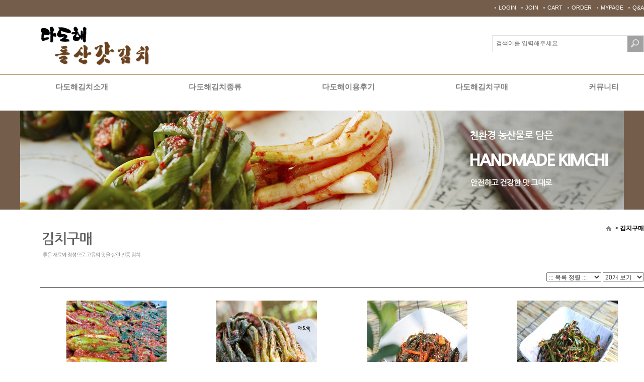

--- FILE ---
content_type: text/html; charset=UTF-8
request_url: https://dadohekimchi.kr/?act=shop.goods_list&GC=GM3
body_size: 24417
content:
<!DOCTYPE HTML PUBLIC "-//W3C//DTD HTML 4.01 Transitional//EN" "http://www.w3.org/TR/html4/loose.dtd">
<html lang="ko">
<head>
<meta http-equiv="X-UA-Compatible" content="IE=Edge" />
<meta http-equiv="content-type" content="text/html; charset=UTF-8">
<meta name="author" content="다도해돌산갓김치 ">
<meta name="description" content="여수돌산갓김치 ">
<meta name="keywords" content="다도해돌산갓김치 다도해갓김치 다도해김치 갓김치 여수갓김치 여수돌산갓김치 ">
<title>다도해돌산갓김치 </title>
<link rel="shortcut icon" href="javascript:void(0);" />

<!-- css -->
<link href="/data/tpl/f_simple/css/shop.css?v=202008110000" type="text/css" rel="stylesheet" >
<!-- js -->
<script type="text/javascript" src="/common/js/jquery.min.js?v=202008110000"></script>
<script type="text/javascript" src="/common/js/jquery-ui.min.js?v=202008110000"></script>
<script type="text/javascript" src="/common/js/sky.jquery.js?v=202008110000"></script>
<script type="text/javascript" src="/common/js/durian.common.js?v=202008110000"></script>
<script type="text/javascript">
	// global
	var SHOP_ID = 'kjs0612';
	var IMG_SERVER = '';
</script>
<script type="text/javascript" charset="utf-8">
var SHOP_MP = 1;
</script>
</head>

<body class="layout">

<div id="wrap">
	<!-- 헤드영역 -->
	<div id="header" style="margin:0 0 0 auto;">
		<!-- 상단 메뉴 및 로그인 -->
		<div id="lnb">
			<!-- 상단 메뉴 영역 시작 -->
<div id="lnb">
	<div id="lnb_list">
		<ul>
						<li><a href="?act=user.user_login">LOGIN</a></li>
			<li><a href="?act=user.user_join_agree">JOIN</a></li>
						<li><a href="?act=shop.cart_list">CART</a></li>
			<li><a href="?act=mypage.buy_info_list">ORDER</a></li>
			<li><a href="?act=mypage">MYPAGE</a></li>
			<li><a href="?act=info.service_center">Q&A</a></li>
		</ul>
	</div>
</div>


		</div>

		<div style="height:116px;">
			<!-- 사이트 로고 -->
			<div id="logo">
<a href="/?act=main"><img src="/data/file/logo_01.jpg" border="0" ></a>

</div>
			<!-- 배너 모음 -->
			<div id="top_banner">
			<ul>
				<li><!-- 배너위치 --></li>
			</ul>
			</div>
			<!-- 상품 검색 -->
			<div id="layout_search">
				<script type="text/javascript">
	function good_search() {
		document.forms['form_good_search']
		if ($id('search_input').value.length == 0) {
			alert('검색어를 입력해주세요.');
			$id('search_input').focus();
			return false;
		} else {
			return true;
		}
	}
</script>
<form name="form_good_search" action="./" method="post" onsubmit="return good_search();">
	<div id="search_box">
		<input type="hidden" name="act" value="shop.goods_search">
		<input type="text" name="keyword"  placeholder="검색어를 입력해주세요."  id="search_input"><input type="image" id="search_btn" alt="검색" src="/data/images/skin056/search_btn.jpg">
	</div>
</form>

			</div>

		</div>

		<div id="category">
			<!-- 카테고리 -->
			<!--CALL : L_CATEGORY : f_simple--><div id="catemenu">
	<ul>
        <li><a href="?act=info.page&seq=1"><span id="navi_top_1"  subcode="1">다도해김치소개</span></a></li>
		<li><a href="/?act=board&bbs_mode=list&bbs_code=gallery"><span id="navi_top_2"  subcode="2">다도해김치종류</span></a></li>
		<li><a href="/?act=board&bbs_mode=list&bbs_code=user_review"><span id="navi_top_3"  subcode="3">다도해이용후기</span></a></li>
		<li><a href="?act=shop.goods_list&GC=GD00"><span id="navi_top_4"  subcode="4">다도해김치구매</span></a></li>
		<li><a href="?act=board&bbs_code=notice"><span id="navi_top_5"  subcode="5">커뮤니티</span></a></li>
	</ul>
	<div id="navi_sub_1" class="navi_sub_1 navi_sub" style='display:none;'>
		<a href="/?act=info.page&seq=1" >소개</a>
		<a href="/?act=info.page&seq=2">찾아오시는길</a>
	</div>
	<div id="navi_sub_2" class="navi_sub_2 navi_sub" style='display:none;'>
		<a href="/?act=board&bbs_mode=list&bbs_code=gallery">김치갤러리</a>
	</div>
	<div id="navi_sub_3" class="navi_sub_3 navi_sub" style='display:none;'>
		<a href="/?act=board&bbs_mode=list&bbs_code=user_review">Review</a>
	</div>
	<div id="navi_sub_4" class="navi_sub_4 navi_sub" style='display:none;'>
		<a href="?act=shop.goods_list&GC=GD00" class="main_cate_link">김치주문</a>
	</div>
	<div id="navi_sub_5" class="navi_sub_5 navi_sub" style='display:none;'>
		<a href="?act=board&bbs_code=notice">공지사항 </a>	
		<a href="?act=board&bbs_code=faq">FAQ </a>	
		<a href="/?act=board&bbs_mode=list&bbs_code=freeboard">고객게시판</a>
	</div>
</div>
		</div>
	</div>
    <div id="subimg_wrap" style="background:#745d4b;" >
        <div class="subimg_layaout">  
                <div class="subimg">
                        <div><img src="/data/file/subimg_01.jpg" border="0" ></div>                </div>
       </div>
    </div>
	<div id="body" style="margin:0 0 0 auto;">
		<!-- 상품목록 -->
<script type="text/javascript" src="/common/js/durian.shop_good_list.js?v=201401011200"></script>
<script type="text/javascript" src="/common/js/sky.form.checker.js?v=201401011200"></script>
<script type="text/javascript">
	// global
	var act = 'shop.goods_list';
	var url_base_list = './?act=shop.goods_list';
	var url_base_view = './?act=shop.goods_view';

	// 선택상품 담기
	function popupGoodSelectSubmit(evt) {
		$.eventStop(evt);
		var obj = this;

		var form = document.forms['dataForm'];
		var checked = $v(form.elements['multi_seq[]']);
		if (!checked.length) {
			alert('선택된 상품이 없습니다.');
			return;
		}

		Durian.openWin('popup_goods_select', 'about:blank', 780, 600, 'yes');
		
		form.target = 'popup_goods_select';
		form.elements['act'].value = 'shop.popup_goods_select';
		form.submit();
	}

	// 상품선택 이벤트 - 체크박스
	function onCheckGoodsCbox(evt) {
		var obj = this;
		checkGoodsAll(obj.checked);
	}
	// 상품선택 이벤트 - 전체선택 버튼
	function onCheckGoodsAll(evt) {
		$.eventStop(evt);
		var obj = this;
		checkGoodsAll(true);
	}
	// 상품선택 이벤트 - 선택취소 버튼
	function onCheckGoodsCancel(evt) {
		$.eventStop(evt);
		var obj = this;
		checkGoodsAll(false);
	}
	// 상품 전체선택/선택취소
	function checkGoodsAll(flag)
	{
		var form = document.forms['dataForm'];
		var list = form.elements['multi_seq[]'];
		if (list) {
			if (!list.length) {
				list = [list];
			}
			for (var i=0; i<list.length; i++) {
				list[i].checked = flag;
			}
		}
	}

	// 정렬
	function onOrderChange(evt)
	{
		$.eventStop(evt);
		var obj = this;
		var form = document.forms['dataForm'];
		form.elements['oc'].value = obj.value;
		form.elements['os'].value = obj.options[obj.selectedIndex].getAttribute('os');

		submitListForm();
	}

	// 상품 출력갯수
	function onListNumChange(evt)
	{
		$.eventStop(evt);
		var form = document.forms['dataForm'];
		form.elements['page'].value = 1;
		submitListForm();
	}

	// 내비게이션
	function onNaviChange(evt)
	{
		$.eventStop(evt);
		var obj = this;
		var cate_code = obj.value;

		document.location.href = '?act=shop.goods_list&GC='+cate_code;
	}
	
	// 서브밋
	function submitListForm()
	{
		var form = document.forms['dataForm'];
		form.target = '_self';
		form.elements['act'].value = act;
		form.submit();
	}

	function init()
	{
		// 선택상품담기
		if ($id('btn_good_add')) {
			$('#btn_good_add').on('click', popupGoodSelectSubmit);
		}

		// 전체선택
		if ($id('check_all')) {
			$('#check_all').on('click', onCheckGoodsCbox);
		}
		if ($id('btn_check_all')) {
			$('#btn_check_all').on('click', onCheckGoodsAll);
		}
		if ($id('btn_check_cancel')) {
			$('#btn_check_cancel').on('click', onCheckGoodsCancel);
		}

		// 정렬
		$('*[id^="select_order"]').on('change', onOrderChange);

		// 상품 출력갯수
		$('#select_list_num').on('change', onListNumChange);

		// 콤보 내비게이션
		$('*[id^="cate_navi"]').on('change', onNaviChange);
		
		// 상품 UI
		new Durian.shop_good_list();
	}
	$(document).ready(init);
</script>
<!-- 상단 타이틀 -->
<div class="con_title" style="margin-top:30px;">
    <p class="site_navi" style="text-align:right;">
        <img style="vertical-align: middle;" alt="" src="/data/images/skin020/sub/position_home.gif">
        &nbsp;&gt; 
        <strong>
            김치구매
        </strong>
    </p>
    <h3>
    <img src="/data/images/skin020/sub/sub04_tit01.gif">
    </h3>

</div>
<!--<form name="dataForm" action="./" method="get">
<input type="hidden" name="act" value="shop.goods_list">
<input type="hidden" name="GC" value="GM3">
<input type="hidden" name="oc" id="oc" value="good_main_list_order">
<input type="hidden" name="os" id="os" value="ASC">
<input type="hidden" name="page" value="1">
<input type="hidden" name="event_seq" value="">
<input type="hidden" name="mode">
	<div class="shop_title_box">
		<h4>인기상품 (8)</h4>
		<div class="sub_page_navi">
			<img src="/skin/f_modern/images/shop/home_icon.gif" alt="HOME" style="">
							 &gt; 인기상품					</div>
	</div> -->
	
	<!-- 서브 카테고리
	 -->

			
	<div class="space30"></div>
	
	<!-- 정렬 -->
	<div class="glist_title">
		<div class="order">
			<select id="select_order">
				<option value="">::: 목록 정렬 :::</option>
				<option value="good_buy_total" os="desc" >구매 많은 순</option>
				<option value="good_hit_total" os="desc" >조회수 높은 순</option>
				<option value="good_price" os="desc" >가격 높은 순</option>
				<option value="good_price" os="asc" >가격 낮은 순</option>
				<option value="good_name" os="asc" >상품명 오름차순</option>
				<option value="good_reg_date" os="desc" >최신 등록 순</option>
			</select>
	
			<select id="select_list_num" name="list_num">
								<option value="4" >4개 보기</option>
								<option value="8" >8개 보기</option>
								<option value="12" >12개 보기</option>
								<option value="16" >16개 보기</option>
								<option value="20" selected>20개 보기</option>
								<option value="40" >40개 보기</option>
								<option value="100" >100개 보기</option>
							</select>
		</div>
	</div>
	
	
	<!-- 상품 목록 : 갤러리형 -->
	<table border="0" cellspacing="5" cellpadding="0" width="100%">
				<tr>
						<td align="center" valign="top">
				<div class="good_block" style="width:200px;">
					<!-- 상품 이미지 -->
					<div class='ui_shop_good_list' good_seq="40" multi_seq="" can_buy="1" style="position:relative;">
						<a href="./?act=shop.goods_view&GS=40&GC=GM3"><img src="/data/goods/0/40/KakaoTalk_20230328_122321861_1696310553.jpg" onerror="Durian.imgDefault(this, '/data/file/no_image.png');" width="200" height="200"></a>
					</div>
					<!-- 상품명 -->
					<p class="good_name"><a href="./?act=shop.goods_view&GS=40&GC=GM3" title="돌산갓김치3kg" class="goods_link">돌산갓김치3kg</a></p>
	
																	<p class="price">
							<!-- 판매가 -->
							<span class="price_alias">판매가</span>
															40,000원													</p>
																		<!-- 회원 할인가 -->
						<p class="price_member_dc">
							<span class="price_alias">회원할인가</span> 40,000원													</p>
												<!-- 적립금 -->
																<!-- 상품 아이콘 -->
					<p class="icon">
						<!-- 품절 -->
												<!-- new -->
												<!-- 이벤트 아이콘 -->
											</p>
				</div>
			</td>
						<td align="center" valign="top">
				<div class="good_block" style="width:200px;">
					<!-- 상품 이미지 -->
					<div class='ui_shop_good_list' good_seq="35" multi_seq="" can_buy="1" style="position:relative;">
						<a href="./?act=shop.goods_view&GS=35&GC=GM3"><img src="/data/goods/0/35/CR1A584701.list.jpg" onerror="Durian.imgDefault(this, '/data/file/no_image.png');" width="200" height="200"></a>
					</div>
					<!-- 상품명 -->
					<p class="good_name"><a href="./?act=shop.goods_view&GS=35&GC=GM3" title="돌산갓김치1kg파김치2kg" class="goods_link">돌산갓김치1kg파김치2kg</a></p>
	
																	<p class="price">
							<!-- 판매가 -->
							<span class="price_alias">판매가</span>
															42,000원													</p>
																		<!-- 회원 할인가 -->
						<p class="price_member_dc">
							<span class="price_alias">회원할인가</span> 42,000원													</p>
												<!-- 적립금 -->
																<!-- 상품 아이콘 -->
					<p class="icon">
						<!-- 품절 -->
												<!-- new -->
												<!-- 이벤트 아이콘 -->
											</p>
				</div>
			</td>
						<td align="center" valign="top">
				<div class="good_block" style="width:200px;">
					<!-- 상품 이미지 -->
					<div class='ui_shop_good_list' good_seq="19" multi_seq="" can_buy="1" style="position:relative;">
						<a href="./?act=shop.goods_view&GS=19&GC=GM3"><img src="/data/goods/0/19/go2.list.jpg" onerror="Durian.imgDefault(this, '/data/file/no_image.png');" width="200" height="200"></a>
					</div>
					<!-- 상품명 -->
					<p class="good_name"><a href="./?act=shop.goods_view&GS=19&GC=GM3" title="고들빼기김치2kg" class="goods_link">고들빼기김치2kg</a></p>
	
																	<p class="price">
							<!-- 판매가 -->
							<span class="price_alias">판매가</span>
															43,000원													</p>
																		<!-- 회원 할인가 -->
						<p class="price_member_dc">
							<span class="price_alias">회원할인가</span> 43,000원													</p>
												<!-- 적립금 -->
																<!-- 상품 아이콘 -->
					<p class="icon">
						<!-- 품절 -->
												<!-- new -->
												<!-- 이벤트 아이콘 -->
											</p>
				</div>
			</td>
						<td align="center" valign="top">
				<div class="good_block" style="width:200px;">
					<!-- 상품 이미지 -->
					<div class='ui_shop_good_list' good_seq="23" multi_seq="" can_buy="1" style="position:relative;">
						<a href="./?act=shop.goods_view&GS=23&GC=GM3"><img src="/data/goods/0/23/buchukimchi2.list.jpg" onerror="Durian.imgDefault(this, '/data/file/no_image.png');" width="200" height="200"></a>
					</div>
					<!-- 상품명 -->
					<p class="good_name"><a href="./?act=shop.goods_view&GS=23&GC=GM3" title="부추김치2kg" class="goods_link">부추김치2kg</a></p>
	
																	<p class="price">
							<!-- 판매가 -->
							<span class="price_alias">판매가</span>
															25,000원													</p>
																		<!-- 회원 할인가 -->
						<p class="price_member_dc">
							<span class="price_alias">회원할인가</span> 25,000원													</p>
												<!-- 적립금 -->
																<!-- 상품 아이콘 -->
					<p class="icon">
						<!-- 품절 -->
												<!-- new -->
												<!-- 이벤트 아이콘 -->
											</p>
				</div>
			</td>
					</tr>
				<tr>
						<td align="center" valign="top">
				<div class="good_block" style="width:200px;">
					<!-- 상품 이미지 -->
					<div class='ui_shop_good_list' good_seq="15" multi_seq="" can_buy="1" style="position:relative;">
						<a href="./?act=shop.goods_view&GS=15&GC=GM3"><img src="/data/goods/0/15/pa21.list.jpg" onerror="Durian.imgDefault(this, '/data/file/no_image.png');" width="200" height="200"></a>
					</div>
					<!-- 상품명 -->
					<p class="good_name"><a href="./?act=shop.goods_view&GS=15&GC=GM3" title="파김치2kg" class="goods_link">파김치2kg</a></p>
	
																	<p class="price">
							<!-- 판매가 -->
							<span class="price_alias">판매가</span>
															35,000원													</p>
																		<!-- 회원 할인가 -->
						<p class="price_member_dc">
							<span class="price_alias">회원할인가</span> 35,000원													</p>
												<!-- 적립금 -->
																<!-- 상품 아이콘 -->
					<p class="icon">
						<!-- 품절 -->
												<!-- new -->
												<!-- 이벤트 아이콘 -->
											</p>
				</div>
			</td>
						<td align="center" valign="top">
				<div class="good_block" style="width:200px;">
					<!-- 상품 이미지 -->
					<div class='ui_shop_good_list' good_seq="12" multi_seq="" can_buy="1" style="position:relative;">
						<a href="./?act=shop.goods_view&GS=12&GC=GM3"><img src="/data/goods/0/12/cho2.list.jpg" onerror="Durian.imgDefault(this, '/data/file/no_image.png');" width="200" height="200"></a>
					</div>
					<!-- 상품명 -->
					<p class="good_name"><a href="./?act=shop.goods_view&GS=12&GC=GM3" title="총각김치3kg" class="goods_link">총각김치3kg</a></p>
	
																	<p class="price">
							<!-- 판매가 -->
							<span class="price_alias">판매가</span>
															36,000원													</p>
																		<!-- 회원 할인가 -->
						<p class="price_member_dc">
							<span class="price_alias">회원할인가</span> 36,000원													</p>
												<!-- 적립금 -->
																<!-- 상품 아이콘 -->
					<p class="icon">
						<!-- 품절 -->
												<!-- new -->
												<!-- 이벤트 아이콘 -->
											</p>
				</div>
			</td>
						<td align="center" valign="top">
				<div class="good_block" style="width:200px;">
					<!-- 상품 이미지 -->
					<div class='ui_shop_good_list' good_seq="9" multi_seq="" can_buy="1" style="position:relative;">
						<a href="./?act=shop.goods_view&GS=9&GC=GM3"><img src="/data/goods/0/9/bechu.list.jpg" onerror="Durian.imgDefault(this, '/data/file/no_image.png');" width="200" height="200"></a>
					</div>
					<!-- 상품명 -->
					<p class="good_name"><a href="./?act=shop.goods_view&GS=9&GC=GM3" title="배추김치3kg" class="goods_link">배추김치3kg</a></p>
	
																	<p class="price">
							<!-- 판매가 -->
							<span class="price_alias">판매가</span>
															45,000원													</p>
																		<!-- 회원 할인가 -->
						<p class="price_member_dc">
							<span class="price_alias">회원할인가</span> 45,000원													</p>
												<!-- 적립금 -->
																<!-- 상품 아이콘 -->
					<p class="icon">
						<!-- 품절 -->
												<!-- new -->
												<!-- 이벤트 아이콘 -->
											</p>
				</div>
			</td>
						<td align="center" valign="top">
				<div class="good_block" style="width:200px;">
					<!-- 상품 이미지 -->
					<div class='ui_shop_good_list' good_seq="2" multi_seq="" can_buy="1" style="position:relative;">
						<a href="./?act=shop.goods_view&GS=2&GC=GM3"><img src="/data/goods/0/2/CR1A584501.list.jpg" onerror="Durian.imgDefault(this, '/data/file/no_image.png');" width="200" height="200"></a>
					</div>
					<!-- 상품명 -->
					<p class="good_name"><a href="./?act=shop.goods_view&GS=2&GC=GM3" title="돌산갓김치2kg" class="goods_link">돌산갓김치2kg</a></p>
	
																	<p class="price">
							<!-- 판매가 -->
							<span class="price_alias">판매가</span>
															28,000원													</p>
																		<!-- 회원 할인가 -->
						<p class="price_member_dc">
							<span class="price_alias">회원할인가</span> 28,000원													</p>
												<!-- 적립금 -->
																<!-- 상품 아이콘 -->
					<p class="icon">
						<!-- 품절 -->
												<!-- new -->
												<!-- 이벤트 아이콘 -->
											</p>
				</div>
			</td>
					</tr>
			</table>
	<!-- /상품 목록 : 갤러리형 -->
	
	
	
	<!-- 페이징 -->
	<table border="0" cellspacing="0" cellpadding="0" width="100%">
		<tr>
			<td><div class="alignCenter"><span class="paging"><a href="/?act=shop.goods_list&GC=GM3&page=1" class="first"><img src="/data/images/default/button/btn_navi_arrLL.gif" border="0" align="absmiddle"></a><a href="/?act=shop.goods_list&GC=GM3&page=1" class="pre"><img src="/data/images/default/button/btn_navi_arrL.gif" border="0" align="absmiddle"></a><a href="/?act=shop.goods_list&GC=GM3&page=1" class="on"> 1 </a><a href="/?act=shop.goods_list&GC=GM3&page=1" class="next"><img src="/data/images/default/button/btn_navi_arrR.gif" border="0" align="absmiddle"></a><a href="/?act=shop.goods_list&GC=GM3&page=1" class="last"><img src="/data/images/default/button/btn_navi_arrRR.gif" border="0" align="absmiddle"></a></span></div></td>
		</tr>
	</table>
	<!-- /페이징 -->
	
	
		</form>
</div>	</div>


	<!-- 하단 영역 -->
	<div id="footer" style="margin:0 0 0 auto;;margin-top:60px;">
		<!--CALL : L_FOOTER : f_simple--><div id="L_FOOTER">
    <div id="f_logo"><img src="/data/images/skin056/bot_logo_02.jpg" border="0"></div>
    
	<div id="footer_menu">
		<ul>
			<li><a href="?act=info.company_info">회사소개</a></li>
			<li>&nbsp;│&nbsp;</li>
			<li><a href="?act=info.provision">이용약관</a></li>
			<li>&nbsp;│&nbsp;</li>
			<li><a href="?act=info.privacy"><b>개인정보취급방침</b></a></li>
			<li>&nbsp;│&nbsp;</li>
			<li><a href="?act=info.no_email_collect">이메일 무단 수집거부</a></li>
			<li>&nbsp;│&nbsp;</li>
			<li><a href="?act=info.usage">이용안내</a></li>
			<li>&nbsp;│&nbsp;</li>
			<li><a href="?act=info.sitemap">사이트맵</a></li>
			<li style="float:right;"><a href="#">TOP▲</a></li>
		</ul>
	</div>

	<div id="footer_copy">
		<div id="address">
			상호명 : <span class="b">다도해돌산갓김치</span> | 대표이사 : 김정순 | 개인정보관리책임자 : 김정순 <br>
			사업자등록번호 : 417-91-59949 | 통신판매업신고 : 제 2010-전남여수-0035 호 &nbsp; <a href="http://www.ftc.go.kr/info/bizinfo/communicationViewPopup.jsp?wrkr_no=4179159949" target="_blank">[사업자정보확인]</a><br>
			사업장주소지 전라남도 여수시 대교로 72-1 (봉산동)  1층 Tel : 010-7194-2720 | Fax : 061-654-0005 | Email : ehdqkdalska@naver.com<br>
			Copyright ⓒ 2014 다도해돌산갓김치. All rights reserved.
		</div>
	</div>
</div>
	</div>
</div>

<!-- user js -->
<script type="text/javascript">
jQuery(document).ready(function(){
    jQuery('span[id^="navi_top_"]').on("mouseenter", function() {
        var sub_length = jQuery('div[id^="navi_sub_"]').length;
        for (var i = 1 ; i <= sub_length; i++) {
            if (i == jQuery(this).attr('subcode')) {
                jQuery('div[id^="navi_sub_' + i + '"]').show();
            } else {
                jQuery('div[id^="navi_sub_' + i + '"]').hide();
            }
        }
    });
    
    jQuery('div[id^="navi_sub_"]').on('mouseleave', function() {
        jQuery(this).hide();
    });
    
	var uri = Durian.uriParser(document.URL);
	var currentPath = uri.search!='' && uri.search.indexOf('?')>=0 ? uri.search : '';
	jQuery('#left_con1 a.navi_sub_obj').each(function(){
		if(!jQuery("img", this).attr('orgsrc')) {
			jQuery("img", this).attr('orgsrc', jQuery("img", this).attr('src'));
		}
		jQuery(this).hover(function(){
			_fcNaviSubControl(jQuery(this).attr('href'));
		});
		_fcNaviSubControl(currentPath);
	});
});

var _fcNaviSubControl = function(url){
	jQuery('#left_con1 a.navi_sub_obj img').each(function(){
		jQuery(this).attr('src', jQuery(this).attr('orgsrc'));
	});
	jQuery('#left_con1 a.navi_sub_obj[href="'+url+'"] img').attr('src', jQuery('#left_con1 a.navi_sub_obj[href="'+url+'"] img').attr('oversrc'));
};   </script>
<!-- log script -->
<script type="text/javascript">!function(){var t={z:Math.random(),screen:screen.width+"x"+screen.height},r="/common/js/awstats_misc_tracker.js?";for(var c in t)r+="&"+c+"="+t[c];document.write('<script type="text/javascript" src="'+r+'"></'+'script>')}();</script>



</body>
</html><div style="display:none;"><!--
---------------------------
 START 2026-01-19 11:53:19
 EXEC            : 0.01408
 LAYOUT          : 0.02738
 END             : 0.00886
---------------------------
 TOTAL           : 0.05031
---------------------------
 MEMORY USAGE    : 6.15 MB
---------------------------
--></div>

--- FILE ---
content_type: text/css
request_url: https://dadohekimchi.kr/data/tpl/f_simple/css/shop.css?v=202008110000
body_size: 117894
content:
/* common */
body,p,a,h1,h2,h3,h4,h5,h6,ul,ol,li,dl,dt,dd,form,fieldset,legend,button,div,article,aside,dialog,header,section,footer,nav,figure,blockquote,address,aside {margin:0; padding:0; border:0; outline:0; -webkit-text-size-adjust:none;}
body,input,textarea,select,table,button,h1,h2,h3,h4,h5,h6,address {font-size:12px; line-height:1.25em;
font-family:Dotum,Gulim,Helvetica,AppleGothic,tahoma,Sans-serif;}

input,textarea,select {color: #333; line-height:18px; letter-spacing:0px; font-size:12px;}
img,fieldset {border:0 none; vertical-align:middle;}
ul,ol,li {list-style:none}
form {margin:0px; display:inline;} 
div, span, th, td, input, select, textarea {font-size:9pt;} 
option {font-size:8pt;}
ul, li, dl, dt, dd {list-style:none outside; margin:0; padding:0;} 
h1, h2, h3, h4, h5, h6, input {margin:0; padding:0; line-height:150%;} 
hr, legend, caption {display:none;} 
input, select, label {vertical-align:middle;}
input checkbox, radio {font-size: 9pt; color:#555555; border:0; background-color:#ffffff} 

a {text-decoration:none ;color:#333;} 
a:hover {text-decoration:underline ;}

/* Font */
.fc {font-size:12px;font-weight:normal;}
.fc_white {color:#fff;}
.fc_white_s {color:#fff;font-size:11px;}
.fc_red {color:#ff1e00;}
.fc_red_s {color:#ff1e00;font-size:11px;}
.fc_red_b {color:#ff1e00;font-weight:bold;}
.fc_red12_b{color:#ff1e00; font-size:12px;font-weight:bold;}
.fc_red16_b{color:#ff1e00; font-size:16px;font-weight:bold;}
.fc_blue {color:#09a0f7;}
.fc_blue_b {color:#09a0f7;font-weight:bold;}
.fc_blue_s {font-size:11px; color:#09a0f7;}
.fc_s {font-size:11px;font-weight:normal;}
.fc_gray9e {color:#9e9e9e;}
.fc_gray9e_s {color:#9e9e9e;font-size:11px;}
.fc_gray77 {color:#777;}
.fc_gray77_b {color:#777;font-weight:bold;}
.fc_gray66 {color:#666;}
.fc_gray66_b {color:#666;font-weight:bold;}
.fc_gray44 {color:#444;}
.fc_gray44_b {color:#444;font-weight:bold;}
.fc_green {color:#32aa09;}
.fc_green_s {color:#32aa09; font-size:11px;}
.fc_green_b{color:#32aa09; font-weight:bold;}
.fc_black {color:#000;}
.fc_black_b {color:#000;font-weight:bold;}
.fc_black12_b{color:#000; font-size:12px; font-weight:bold;}
.fc_orang {color:#ff4200;}
.fc_orang_b {color:#ff4200;font-weight:bold;}

.fs_11 {font-size: 11px; font-family: 돋움; letter-spacing:-1px;}
.fs_14 {font-size: 14px; font-family: 돋움;}
.fs_16 {font-size: 16px; font-family: 돋움;}

.tahoma {font-size:10px; font-family:tahoma;}
.verdana {font-size:10px; font-family:verdana;}
.tahoma11 {font-size:11px; font-family:tahoma;}
.verdana11 {font-size:11px; font-family:verdana;}
.verdana16{font-family:Verdana, Geneva, sans-serif; font-size:16px;}
.verdana26{font-family:Verdana, Geneva, sans-serif; font-size:16px; font-weight:bold}

.b {font-weight:bold;}
.ls1 {letter-spacing:-1px;}
.ls2 {letter-spacing:-2px;}

.tl{text-align:left;}
.tr{text-align:right;}
.tc{text-align:center;}

/* 라인 */
.line_top {border-top:1px solid #E8E8E8;}
.line_bottom {border-bottom:1px solid #E8E8E8;}

.padd_t10{padding-top: 10px;}
.mt5{margin-top:5px;}
.mt10{margin-top:10px;}
.mt20{margin-top:20px;}
.mt30{margin-top:30px;}

/* 인풋 */
input.input_design {height:18px; border:solid 1px #b7b7b7; background-color:#efefef;padding:0 2px;}
input.input_login {height:18px; border:solid 1px #b7b7b7; background-color:#ffffff;}
input.input_date {height:18px; width:76px; padding:0 2px; border:solid 1px #b7b7b7; background:#efefef url('/skin/f_simple/images/mypage/calendar_icon.gif') right 50% no-repeat;}
.textarea_design {border:solid 1px #b7b7b7; background-color:#ffffff;}

/* 등록/수정 폼 */
.form_writer{width:100%; padding-bottom:15px; border-top:2px solid #dbdbdb;}
.form_writer th{width:20%;background-color:#f4f4f6;; padding:10px 0px ;border-bottom:1px solid #dbdbdb; text-align:left; padding-left:20px;}
.form_writer td{width:80%;border-bottom:1px solid #dbdbdb;border-bottom:1px solid #dbdbdb; padding:10px 0px 10px 8px;}

/* 리스트 */
.list_style_bar {background: url('/skin/f_simple/images/mypage/list_style_bar.gif') right bottom no-repeat;}

/* 페이징 */ 
.paging {
	display:block;
	height:22px;
	text-align:center ; 
	margin:10px 0 10px 0 ; 
	font-size:1px ; 
} 
.paging img {vertical-align:middle;} 
.paging .normal {display:inline-block; width:22px; height:19px; font-size:11px; vertical-align:middle; text-align:center; font-family:verdana; color:#606060; padding-top:3px; text-decoration:none;} 
.paging .normal:hover {display:inline-block; width:22px; height:19px; color:#fff; background-color:#252525; padding-top:3px; font-weight:bold; text-decoration:none; vertical-align:middle;} 
.paging .on {display:inline-block; width:22px; height:19px; font-size:11px ; text-align:center; font-family:verdana; color:#fff; background-color:#252525; padding-top:3px; font-weight:bold; text-decoration:none; vertical-align:middle;} 
.paging .on:hover {} 
.paging .pre {margin-right:4px;} 
.paging .next {margin-left:4px;} 
.paging .first {margin-right:2px;} 
.paging .last {margin-left:2px;} 
.paging .bullet {
	padding:0 4px; 
	overflow:hidden; 
	background:url(/admin/images/common/bul_04.gif) 3px 8px no-repeat ; 
}

/* empty space */ 
div.space10 {display:block; height:10px; clear:both;} 
div.space20 {display:block; height:20px; clear:both;} 
div.space30 {display:block; height:30px; clear:both;} 
div.space40 {display:block; height:40px; clear:both;} 
div.space50 {display:block; height:50px; clear:both;} 

/* Button */
.btn_white_s{border:1px solid #cbc8c8; padding:0px 7px; line-height:20px; cursor:pointer; background-color:#f6f3f3}
.btn_red_s{border:1px solid #730d33; padding:0px 7px; line-height:20px; background-color:#810e34; color:#fff; cursor:pointer;}

/* align */
.alignCenter {width:100%; clear:both; padding:10px 0; text-align:center;}

/*layout*/
body {position:relative; word-wrap:break-word; word-break:break-all;}
body.layout{background-color:#FFFFFF; background-image:url(/data/images/skin056/header_bg.jpg); background-repeat:repeat-x; overflow-y:scroll;}

#header {position:relative; width:1200px; height:194px; vertical-align:middle; margin:0 auto; font-family:Lucida Grande,Lucida Sans Unicode,Tahoma,sans-serif;}

#lnb{width:100%; height:32px; color:#fff;}
#lnb_list{line-height:30px; margin:0 auto; width:1200px; position:relative; font-size:11px;}
#lnb_list ul{float:right;}
#lnb_list li{float:left; margin-left:10px; background-image:url(/data/images/skin056/ic_dot.jpg); background-repeat:no-repeat; padding-left:8px; background-position-y:center;}
#lnb_list li a{color:#FFF; text-decoration:none;}
#lnb_list .lnb_input {width:80px; height:18px; border:solid 1px #555c64; background-color:#929ba2; padding-left:5px; color:#FFF;}

#logo{float:left; text-align:center; padding-top:38px;}
#logo .logo_image{width:100%; height:92px; display:table-cell; vertical-align:middle; padding-left:25px;}

#top_banner{float:left; #margin-top:20px;}
#top_banner ul {height: 76px; display:table-cell; vertical-align:bottom; line-height:76px;}
#top_banner li{float:left;}
#top_banner li img {width:120px; height:50px;}

#layout_search{float:right; width:300px; height: 76px; color:#a1a1a1;}
#layout_search #search_box{border:1px solid #e1e1e1; width:300px; min-height:30px; background-color:#fff; margin-top:38px; float:right}
#layout_search #search_input{padding-left:7px; line-height:32px; width:258px; height:30px; border:0px; display:-moz-inline-block; display:-moz-inline-box; display:inline-block; outline:none; float:left;}
#layout_search #search_btn{line-height:32px; vertical-align:top; position:relative; float:right;}

#catemenu {position:relative; width:1200px; height:47px; margin:0 auto 2px; display:table-cell; vertical-align:middle;}
#catemenu li{float:left; font-weight:bold; margin-left:90px; line-height:15px; color:#aaaaaa; text-align:left; font-size:15px;}
#catemenu li:first-child{margin-left:30px;}
#catemenu li a{text-decoration:none; color:#7f7f7f;}
#catemenu li a:hover{text-decoration:none; color:#000; font-weight:bold;}

#layout_quick {position:absolute;}
#quick_menu {width:90px;}
#quick_menu li {height:20px; text-align:left; padding-left:10px;}

<!--메인이미지-->
#mainimg_wrap{position:relative; width:100%;  background-image:url(/data/images/skin056/body_bg.jpg); background-repeat:repeat-x; overflow-y:scroll; }
#mainimg_wrap .mainimg_layaout{position:relative; width:1200px; margin:0 auto;}

#mainimg_wrap .mainimg {position:relative; width:1200px; overflow:hidden;}
#mainimg_wrap .mainimg .mainimg_c{float:left;}
#mainimg_wrap .mainimg .mainimg_r{float:right;}
#mainimg_wrap .mainimg .mainimg_r div:first-child{margin-bottom:13px;}
#mainimg_wrap .mainbanner {position:relative; width:1200px; overflow:hidden;}
#mainimg_wrap .mainbanner div{float:left;}

<!--서브이미지-->
#subimg_wrap{position:relative; width:100%; background:#745d4b; }
#subimg_wrap .subimg_layaout{position:relative; width:1200px; margin:0 auto;}


#body {width:1200px;}

#footer{ height:150px; padding-top:20px; background-color:#f9f9f9; clear:both;border-top:1px solid #ededed;padding-top:40px;}
#footer_menu { width:100%; letter-spacing:-1px; height:30px;font-size:11px;}
#footer_menu ul{width:950px; margin:8px auto;}
#footer_menu li{float:left;}
#footer_menu li a{text-decoration:none; color:#848484;}
#footer_copy {width:950px; margin:10px 0 20px 0;}
#f_logo {float:left; vertical-align:middle; margin-top:30px;margin-bottom:30px;margin-right:68px;}
#footer_copy #address{font-size:11px; font-family:"Dotum"; vertical-align:middle; text-align:left;color:#848484}
#L_FOOTER{width:1200px;margin:0 auto;}

#left_con{ padding-top:20px; width:180px; margin-left:20px; margin-right:20px; padding-bottom:30px; float:left;}
#right_con{ width:980px; padding-bottom:30px; float:left; overflow:hidden;}

.shop_title_box{ border-bottom:2px solid #000; width:100%; height:30px; margin-top:40px;}
.shop_title_box h4{ font-size:18px; font-weight:bold; padding-bottom:5px; letter-spacing:-1px; float:left}

.btn_go_mobile {width:100%; padding:30px 0; font-size:4.5em; font-weight:bold; margin-top:20px;}

/*rolling_banner*/
.rolling_banner{width:760px; margin:0 auto;}
.rolling_img{}
.rolling_btn{position:absolute; top:280px; left:340px;}
.rolling_btn li{float:left; padding-right:3px; cursor:pointer;margin:0 auto;}

/*Goods*/ 
.ui_user_box {
	filter:alpha(opacity=80); opacity:0.8; background-color:#24303e;
	text-align:right; vertical-align:middle;
	left:0px; width:100%; height:34px;
	bottom:0px; position:absolute;
	padding-top:4px;
}
.ui_user_box .q_buy {
	background: url(/skin/f_simple/images/btn/buynow_btn.png) left top no-repeat;
	width:30px; height:30px;
	display: inline-block;
}
.ui_user_box .q_cart {
	background: url(/skin/f_simple/images/btn/cart_btn.png) left top no-repeat;
	width:30px; height:30px;
	display: inline-block;
}
.ui_user_box .q_win {
	background: url(/skin/f_simple/images/btn/new_blank_btn.png) left top no-repeat;
	width:30px; height:30px;
	display: inline-block;
	padding-right:4px;
}

/* Link */
A.goods_link:link {color: #000000; text-decoration:none;}
A.goods_link:visited {color: #000000;text-decoration:none;}
A.goods_link:active {color: #000000;text-decoration:none;}
A.goods_link:hover {color:#ff0000; text-decoration:none;}

A.goods_link_gray:link {color: #676769; text-decoration:none;}
A.goods_link_gray:visited {color: #676769;text-decoration:none;}
A.goods_link_gray:active {color: #676769;text-decoration:none;}
A.goods_link_gray:hover {color:#fd610c; text-decoration:none;}

/* Table */
/* 게시판형 타입 */
.table_form_type{border-top:1px solid #a9a9a9; text-align:left; line-height:18px; margin-top:10px;}
.table_form_type caption{display:none;}
.table_form_type > thead > tr > th,
.table_form_type > tbody > tr > th{background-color:#f7f7f7; padding:7px 0px;border-bottom:1px solid #dddddd; font-weight:normal; text-align:center;}
.table_form_type > thead > tr > td,
.table_form_type > tbody > tr > td{border-bottom:1px solid #dddddd;padding:7px 0px; text-align:center;}
.table_form_type .tl {text-align:left;}
.table_form_type .tr {text-align:right;}
.table_form_type .tc {text-align:center;}

/* 게시판형 타입 - 세로줄 */
.table_form_type_b{border-top:1px solid #a9a9a9; text-align:left; line-height:18px; margin-top:10px;}
.table_form_type_b caption{display:none;}
.table_form_type_b > thead > tr > th,
.table_form_type_b > tbody > tr > th{background-color:#f7f7f7; padding:7px 0px; border-bottom:1px solid #DDD; border-right:1px solid #DDD; font-weight:normal;text-align:left; text-align:center;}
.table_form_type_b > thead > tr > td,
.table_form_type_b > tbody > tr > td{border-bottom:1px solid #DDD; border-right:1px solid #DDD; padding:7px 0px; text-align:center;}
.table_form_type_b > thead > tr > th:last-child,
.table_form_type_b > tbody > tr > th:last-child{border-right:none;}
.table_form_type_b > thead > tr > td:last-child,
.table_form_type_b > tbody > tr > td:last-child{border-right:none;}
.table_form_type_b .tl{text-align:left; padding-left:7px;}
.table_form_type_b .tc{text-align:center;}

/* 리스트형 타입 */
.table_form_type_c{border-top:1px solid #a9a9a9; text-align:left; line-height:18px; margin-top:10px;}
.table_form_type_c caption{display:none;}
.table_form_type_c > tbody > tr > th{background-color:#f7f7f7; padding:7px 0px 7px 15px; border-bottom:1px solid #dddddd; font-weight:normal; text-align:left;}
.table_form_type_c > tbody > tr > td{border-bottom:1px solid #DDD; padding:7px 0px 7px 7px;}
.table_form_type_c .p0 {padding:0px;}

/* Box */
.info_box {background-color:#f7f7f7; border:1px solid #cdcdcd; margin:20px 0 10px; vertical-align:middle; padding:10px; color:#757575;}
.info_box_w {background-color:#fff; border:1px solid #cdcdcd; margin:20px 0 10px; vertical-align:middle; padding:10px; color:#757575;}
.info_box_w2 {background-color:#fff; border:2px solid #cdcdcd; margin:20px 0 10px; vertical-align:middle; padding:10px; color:#757575;}
.info_box2 {width:1200px; background-color:#f7f7f7; border:1px solid #cdcdcd; color:#757575; display:table-cell; text-align:center; padding:20px 0px 20px 0px; margin:20px 0 10px;}
.info_box3 {width:100%; background-color:#f7f7f7; border:1px solid #cdcdcd; color:#757575; text-align:center; padding:20px 0px 20px 0px; margin:20px 0 10px;}
.info_box4 {width:100%; background-color:#f7f7f7; border:1px solid #cdcdcd; color:#757575; text-align:left; padding:20px 0px 20px 0px; margin:20px 0 10px;}

/* Popup  */
.popup{background-color:#ffffff; padding-bottom:20px;}
.popup_top{background-color:#24303e; height:42px; line-height:42px; width:100%; color:#fff; font-size:14px; font-family:Dotum, Gulim; font-weight:bold; border-bottom:2px solid #fd610c;}
.popup_top>a.open{ font-size:16px; float:right;color:#fff; padding-right:15px; }
.popup_top>a.open:hover {text-decoration:none ;}
.popup_top>a.open:after{ content:"▼";}
.popup_top>a.close{ font-size:16px; float:right;color:#fff; padding-right:15px; }
.popup_top>a.close:after{ content:"▲";}
.popup_top>a.close:hover {text-decoration:none ;}
.popup_title{padding-left:15px; font-size:16px;}
.popup_contents {padding:10px;}
.popup_contents .info_box {width:95%; background-color:#f7f7f7; border:1px solid #cdcdcd; color:#757575; text-align:center; margin:20px 0 10px;}
#popup_find{width:570px; margin:0 auto; margin-top:20px;}
#popup_find caption{display:none;}
#popup_tap_menu{border-bottom:1px solid #000; height:28px;}
#popup_tap_menu li{float:left; padding-right:3px;}
.popup_find_table{border-bottom:1px solid #dadada;border-top:2px solid #dadada;border-left:2px solid #dadada; border-right:2px solid #dadada; margin-top:10px; text-align:center;}
.popup_find_table th{border-bottom:1px solid #dbdbdb; height:34px; text-align:center;}
.popup_find_table td{border-bottom:1px solid #dbdbdb; padding-left:5px;:5px;height:34px;}
.popup_list_table{width:100%; border-top:1px solid #dadada;}
.popup_list_table caption{display:none;}
.popup_list_table th{font-weight:normal; text-align:center; padding:3px; background-color:#f7f7f7; border-bottom:1px solid #dadada; height:26px;}
.popup_list_table td{ padding: 5px 3px;border-bottom:1px solid #dadada;}
.popup_list_table .btn_select{ background-color:#f6f3f3; border:1px solid #cbc8c8; padding:2px 7px; text-decoration:none; color:#000; }
.sub_title_st{text-align:left;color:#707070; font-size:11px;}

/* Layout Module */
.l_bbs_block {width:95%; height:170px; margin:0 auto;}
.l_bbs_header {width:100%; border-bottom:1px solid #000; display:inline-block;}
.l_bbs_article li {height:40px; border-bottom:1px solid #ccc; padding-left:10px; text-overflow:ellipsis; overflow:hidden; text-align:left;}

.l_title {float:left; font-size:15pt; font-weight:bold; line-height:50px; font-family: "Verdana", "sans-serif", "Georgia", "Dotum";}
.l_plus_more {float:right; color:#ff610a; font-size:15pt; font-weight:bold; line-height:50px; font-family: "Verdana", "sans-serif", "Georgia";}

.l_quick_text {font-size:11px; text-decoration:none; letter-spacing:-1px;}

.l_poll_block{width:95%; min-height:170px; border:3px solid #d8d8d8; margin:0 auto 10px;}
.l_poll_header {width:100%; display:inline-block;}
.l_poll_list {height:20px; text-align:left; padding-left:10px;}

/* Main Module */
#main {display:inline-block;}
#main .m_plus_more {float:right; color:#ff610a; font-size:15pt; font-weight:bold; line-height:40px; font-family: "Verdana", "sans-serif", "Georgia";}

#main .m_recomm_goods{overflow:hidden; width:1200px; border-left:1px solid #e3e3e3; border-top:1px solid #e3e3e3;}
#main .m_recomm_goods li{display:inline;float:left; width:244px; height:320px; padding:0px; text-align:center;list-style:none; border-bottom:1px solid #e3e3e3;border-right:1px solid #e3e3e3;}
#main .m_recomm_goods .good_block{padding-top:20px;}
#main .m_recomm_goods .brand_name {font-weight:normal; color:#222; font-size:11px; font-family:"Verdana", "Dotum";}

#main .m_goods {width:1200px;overflow:hidden;}
#main .m_goods_title { text-align:center; padding-top:30px;}
#main .m_goods_title2{ text-align:center; border-top:1px #ccc solid; padding-top:30px; margin-top:30px;}
#main .m_goods_container { text-align:left; float:left; width:1200px;}
#main .m_goods_block {float:left;vertical-align: top; display: inline-block; margin:30px 18px;}
#main .m_goods_image {border:1px solid #e2e2e2; padding:0px; margin-bottom:10px;}

#main .m_bbs > div{width:245px; float:left;}
#main .m_bbs_header {width:100%; border-bottom:1px solid #000; display:inline-block;}
#main .m_bbs_block {min-height:170px; margin:0 5px 15px;}
#main .m_bbs_title {float:left; font-size:15pt; font-weight:bold; line-height:40px; font-family: "Verdana", "sans-serif", "Georgia", "Dotum";}
#main .m_bbs_article li {height:25px; line-height:25px; text-align:left; border-bottom:1px solid #ccc; padding-left:10px; text-overflow:ellipsis; overflow:hidden;}

#main .m_poll_block{width:95%; min-height:170px; border:3px solid #d8d8d8; margin:0 auto;}
#main .m_poll_header {width:100%; display:inline-block;}
#main .m_poll_list {height:20px; text-align:left; padding-left:10px;}

/* Main Slider Banner */
#main_slide_banner {
	position:relative; 
	width:980px; height:368px; 
	margin: 0 auto; 
	text-align: center;
	overflow: auto;
}
#main_slide_banner ul{position:absolute; list-style:none; top:0; left:0}
#main_slide_banner li{float:left; width:980px; height:368px;}

#main_slide_left {position:absolute; top:160px; left:60px; background:url(/skin/f_simple/images/main/slide_left.gif) no-repeat; z-index:50; width:34px; height:34px; cursor:pointer}
#main_slide_right {position:absolute; top:160px; left:900px; background:url(/skin/f_simple/images/main/slide_right.gif) no-repeat; z-index:50; width:34px; height:34px; cursor:pointer}




<!--하단배너-->
#main .mainbanner_s {position:relative; width:1200px; overflow:hidden;}
#main .mainbanner_s div{float:left; margin-left:20px; margin-top:30px;}
#main .mainbanner_s div:first-child{margin-left:0px;}

/* Goods List */
.glist_cate_list {border:2px solid #cdcdcd; margin-top:20px; text-align:center; vertical-align:middle; padding:5px 0px; color:#757575;}
.glist_cate_list td {height:20px;}
.glist_best_goods {position:relative; margin-top:50px;}
.glist_title {border-bottom:1px solid #000; width:100%; height:30px; margin-bottom:20px;}
.glist_title h3 {font-size:16px; font-weight:bold; padding-bottom:5px; letter-spacing:-1px; float:left}
.glist_title .order {float:right;}

/* Goods List */
.good_block {text-align:center; overflow:hidden; word-break:break-word; margin-bottom:30px;}
.good_block p {padding-top:3px;}
.good_block .good_code {color:#999; font-size:11px;}
.good_block .good_name {font-weight:normal; color:#676767; font-size:9pt; font-family:"Verdana", "Dotum";}
.good_block .good_name a {color:#6f6f6f;}
.good_block .price {font-weight:normal; font-family:"Verdana", "Dotum";}
.good_block .price_member_dc {color:#D91B1B; font-weight:normal; font-family:"Verdana", "Dotum"; word-break: break-word;}
.good_block .price_instant {color:#ff6633; font-weight:normal; font-family:"Verdana", "Dotum";}

.good_block .mile {color:#8242DE;}
.good_block_list p {padding:0;}
.price_alias {color:#FFF; font-size:11px; padding:0px 3px 1px; background-color:#999; font-weight:normal; font-family:"Verdana", "Dotum";}
.dc_instant {color:#fff; background-color:#ff6633; letter-spacing:-1px; font-weight:normal; padding:0px 3px 1px; border-radius: 3px;}
.dc_member {color:#fff; background-color:#D91B1B; letter-spacing:-1px; font-weight:normal; padding:0px 3px 1px; border-radius: 3px;}
.goods_title {font-size:15pt; font-weight:bold; line-height:50px; font-family: "Verdana", "sans-serif", "Georgia";}
.hotitem_text_block {width:180px; height:40px; padding:5px 5px 5px 5px; display:inline-block;}
.product_list_best_item{position:relative; margin-top:50px;}

/* Search List */
#search_menu_box{border-top:3px solid #e4e4e4; position:relative; margin-top:30px;border-left:3px solid #e4e4e4;border-right:3px solid #e4e4e4;border-bottom:2px solid #e4e4e4; margin:30px auto; width:950px;}
#search_menu_box td{border-bottom:1px solid #e4e4e4; height:40px; padding-left:30px; font-weight:bold;}
#search_menu_box a{text-decoration:none; color:#7f7f7f}
.sch_search_box {border:1px solid #e4e4e4; width:300px; height:20px; background-color:#fff; font-size:14px; padding-left:7px;}

/* Cart List */
.cart_step1_table{width:100%;border-bottom:2px solid #8c8c8c;font-family:Tahoma;font-size:11px;text-align:center;}
.cart_step1_table caption{display:none}
.cart_step1_table th{padding:10px 0 ; border-top:1px solid #5f5f5f;background-color:#8c8c8c;color:#fff;font-family:'돋움',dotum;font-size:12px;border-bottom:1px solid #5f5f5f; border-right:1px solid #5f5f5f; font-weight:normal}
.cart_step1_table td{padding:15px 0;border-top:1px solid #e5e5e5;color:#4c4c4c; border-right:1px solid #dedede;}
.cart_step1_table tbody td.info{text-align:left; line-height:18px;padding:0 2px 0 10px;}
.cart_step1_total_pay{background-color:#f2f2f2; border-bottom:2px solid #8c8c8c; text-align:center}
.cart_step1_total_pay caption{display:none}
.cart_step1_total_pay th{}
.cart_step1_total_pay td{padding:15px 0; line-height:20px;}
.cart_step1_btn01{margin-top:10px;}
.cart_step1_btn02{margin-top:20px;text-align:center;}

.cart_top_img{margin: 30px 0px;} /*추가 20140224*/
.cart_box_a{position:relative; padding-bottom:10px;font-family:Tahoma;font-size:11px;clear:both;} /*추가 20140224*/
.cart_box_a caption{display:none;} /*추가 20140224*/
.cart_box_a th{height:40px; background-image:url('/skin/f_simple/images/shop/table_th_bg.gif'); border-top: 2px solid #dbdbdb; border-bottom:1px solid #dbdbdb; border-right:1px solid #dbdbdb;} /*추가 20140224*/
.cart_box_a th:last-child, .cart_box_a .last-child {border-right:0px;}
.cart_box_a td{padding:10px; border-bottom:1px solid #dbdbdb; line-height:20px; border-right:1px solid #dbdbdb; text-align:center;} /*추가 20140224*/
.cart_box_b{top:10px; border:3px solid #fe610b; margin-top:10px;text-align:left;} /*추가 20140224*/
.cart_box_b div.title{display:inline-block;font-size:14px; text-align:left;width:50%;padding:10px 0;} /*추가 20140224*/
.cart_box_b div.title>span{padding-left:10px;} /*추가 20140224*/
.cart_box_b fieldset{display:inline-block;font-size:14px; line-height:24px; font-weight:bold;width:49%;padding:10px 0;} /*추가 20140224*/
.cart_box_b fieldset ul{width:100%;}
.cart_box_b fieldset ul li{text-align:right;padding-right:10px;}
.cart_box_b fieldset ul li > span:last-child{width:130px;display:inline-block;}

.order_form_type_a{width:100%;clear:both;}
.order_form_type_a caption{display:none;}
.order_form_type_a th{}
.order_form_type_a td{}
.order_form_type_a .bline {border-bottom:0px solid #fff; text-align:left;  padding:5px 0px 5px 5px; line-height: 18px;}
.order_form_type_b{clear:both;width:100%; border-top:1px solid #a9a9a9;}
.order_form_type_b caption{display:none;}
.order_form_type_b th{text-align:left; background-color:#f7f7f7; border-bottom:1px solid #ddd; padding:10px 0px 10px 20px;}
.order_form_type_b td{border-bottom:1px solid #ddd; text-align:left;  padding:10px 0px 10px 10px; line-height: 18px; font-weight:lighter;}
.order_form_type_price{border: 3px solid #fe610b; margin: 0px 0px 0px 20px; padding: 15px; background-color:#ffeadf;}
.order_form_type_c{width:100%;}
.order_form_type_c caption{display:none;}
.order_form_type_c th{text-align:left; padding:7px 0px; font-size:14px;}
.order_form_type_c td{text-align:right;padding:7px 0px;font-size:14px;}
.order_box_line{border-bottom: 2px solid #000}
.order_box_line_top{border-top: 2px solid #000}
.order_box_dotted_line{border-bottom:1px dotted #b2a39c}

ul.option_info_textbox{line-height:16px; margin:7px 0px 0px 0px;}
ul.option_info_textbox li.cart-item-main{color:#9e9e9e; font-size:11px;font-family:Dotum;}
ul.option_info_textbox li.cart-item-sub{margin-left:18px;list-style-image:url('/skin/f_simple/images/shop/option_reply_icon.gif');color:#9e9e9e; font-size:11px;font-family:Dotum;}

#side_body {width:1200px; background-color:#FFF; display:table;}
#side_body #sub_contents {float:right; width:100%;}

/* Mypage */
.mypage_title_box{border-bottom:2px solid #000; height:30px; position:relative;}
.mypage_title_name{float:left; font-weight:bold; line-height:30px; font-size:18px; padding-bottom:5px; letter-spacing:-1px;}
.mypage_navi_name{float:right; font-size:11px;}

#mypage_order_box{}
#mypage_order_box th{vertical-align:  bottom; padding:0px 5px 5px 30px; color:#5e5e5e;}
#mypage_order_box td{font-family:Verdana, Geneva, sans-serif; font-size:26px; font-weight:bold;}
.mypage_order_box_title {float:left;font-size:9pt;font-weight:bold;vertical-align:  bottom; padding:0px 5px 5px 30px; color:#5e5e5e;}
.mypage_order_box_count {float:left;font-family:Verdana, Geneva, sans-serif; font-size:26px; font-weight:bold;}
#mypage_menu_box{border:2px solid #e4e4e4; position:relative; margin-top:30px;margin:30px auto; }
#mypage_menu_box td{border-bottom:1px solid #e4e4e4; height:40px; width:20%; padding-left:30px; font-weight:bold;}
#mypage_menu_box a{text-decoration:none; color:#7f7f7f}
#mypage_table_box{margin:0 auto; color:#5e5e5e;}
#mypage_table_box01{width:100%;}
#mypage_table_box01 th{height:40px;}
#mypage_table_box01 td{width:50%;}

#side_body #L_MY_MENU {width:180px;float:left; margin-top:15px;}
#side_body #L_MY_MENU h3{height:35px;}
#side_body #L_MY_MENU #mypage_leftmenu{ width:180px; border-top:2px solid #000; padding-bottom:50px; margin:0 auto;}
#side_body #L_MY_MENU #mypage_leftmenu li{ padding-left:10px;line-height:28px; height:28px;border-bottom:1px solid #c9c9c9; font-size:12px; list-style-image: url(/skin/f_simple/images/common/menu_bollet_icon.gif) ; list-style-position:inside;}
#side_body #L_MY_MENU #mypage_leftmenu li a{ text-decoration:none; color:#393939;}
#side_body #L_MY_MENU #mypage_leftmenu li a:hover { text-decoration:none; font-weight:bold; color:#fe6309;}

#side_body #L_CS_MENU {width:180px; margin-top:15px; float:left;}
#side_body #L_CS_MENU h3 {height:35px;}
#side_body #L_CS_MENU #customer_leftmenu{ width:180px; border-top:2px solid #000; padding-bottom:50px; margin:0 auto;}
#side_body #L_CS_MENU #customer_leftmenu li{ padding-left:10px;line-height:28px; height:28px;border-bottom:1px solid #c9c9c9; font-size:12px; list-style-image: url(/skin/f_simple/images/common/menu_bollet_icon.gif) ; list-style-position:inside;}
#side_body #L_CS_MENU #customer_leftmenu  li a{ text-decoration:none; color:#393939;}
#side_body #L_CS_MENU #customer_leftmenu  li a:hover { text-decoration:none; font-weight:bold; color:#fe6309;}

.mypage_table_subbox{padding:15px;}
.mypage_table_subbox td{}
.mypage_table_subbox01{}
.mypage_table_subbox01 th{border-bottom:1px solid #cccccc;padding:8px 5px; text-align:left}
.img_border img{border:1px solid #d6d6d6;}
#top_info_box{height:20px;border: 2px solid #cdcdcd; margin: 20px 0px 10px 0px; text-align: center; vertical-align: middle; padding: 10px 10px 10px 10px; color: #757575;}
.info_text{float:left; padding-top:5px;}
.data_search_box{float:right}
.data_search_box li{float:left; padding: 2px 2px 0px 2px;}
.data_search_btn a{background-color:#f6f3f3; border:1px solid #cbc8c8; padding:2px 7px; text-decoration:none; color:#000;}
.data_search_btn a:hover{background-color:#fe610b; color:#fff; border:1px solid #c84903;}
.data_search_black_btn a{background-color:#333333; border:1px solid #000; padding:2px 10px;text-decoration:none; color:#fff; font-weight:bold;}
.mypage_order_num a{color:#fe610b;text-decoration:underline}
.table_box_a{top:20px; position:relative;clear:both;}
.table_box_a caption{display:none;}
.table_box_a th{height:40px; background-image:url('/skin/f_simple/images/mypage/table_th_bg.gif'); border-top: 2px solid #dbdbdb; border-bottom:1px solid #dbdbdb; border-right:1px solid #dbdbdb;}
.table_box_a .th_first{border-left:1px solid #dbdbdb;}
.table_box_a td{padding:10px;border-bottom:1px solid #dbdbdb;}

.mypage_text_info{height:24px; margin-top:20px;}
.mypage_info_box {border:2px solid #cdcdcd; margin:20px 0 10px; text-align:center; vertical-align:middle; padding:10px 0px; color:#757575;}
.mypage_info_box2 {width:100%; border:1px solid #cdcdcd; margin:20px 0 20px;}
.mypage_info_box2 th{background-color:#f7f7f7; text-align:center; vertical-align:middle; padding:10px 0px; color:#757575;}
.mypage_info_box2 td{text-align:center; vertical-align:middle; padding:10px 0px; font-size:18px; font-weight:bold;}
.mypage_info_box2 .line{border-bottom:1px solid #cdcdcd;}
.mypage_main{border:1px solid #cdcdcd;}
.mypage_main .tdB{border-bottom:1px solid #cdcdcd;}
.mypage_main .tdBR{border-bottom:1px solid #cdcdcd; border-right:1px solid #cdcdcd;}
.mypage_main .tdR{border-right:1px solid #cdcdcd;}
.mypage_order_info td{font-size:11px; text-align:center; vertical-align:top;}
.mypage_order_info .num{font-size:26px; line-height:25px; font-family:tahoma; font-weight:bold;}
.mypage_sub_table td{padding:7px 0px 7px 7px;}
.mypage_sub_table .bline{border-bottom:1px solid #DDD;}
.mypage_onetoone_box {width:100%; border:1px solid #cdcdcd; margin:10px 0 10px;}
.mypage_coupon_input {width:55px; height:25px; border:solid 1px #b7b7b7; background-color:#efefef; font-size:18px; padding-left:5px;}
.mypage_coupon_down_title {font-size:14px; font-weight:bold; text-align:left; padding-bottom:10px;}
.mypage_coupon_down_list li {float:left; margin: 5px;}

.mypage_list_title {width:100%;}
.mypage_list_title li.left {float:left;}
.mypage_list_title li.right {float:right; }

.mypage_goods_dlv_box {width:100%; padding:5px}
.mypage_goods_dlv_sub_box {padding:3px}
.mypage_goods_dlv_sub_box2 {padding:10px}
.mypage_goods_dlv_sub_box2 li {float:left}

/* customer_center */
.customer_top_img{margin: 30px 0px; text-align:center;}
.customer_notice_form_a{width:100%; padding:20px;}
.customer_notice_form_a caption{display:none;}
.customer_notice_form_a th{width:50%;}
.customer_notice_form_a td{width:50%;}
.customer_notice_form_b{width:100%; padding:20px;}
.customer_notice_form_b caption{display:none;}
.customer_notice_form_b th{border-bottom:2px solid #000; padding-bottom:5px;}
.customer_notice_form_b td{ }
.customer_notice_form_c{width:100%;}
.customer_notice_form_c caption{display:none;}
.customer_notice_form_c th{border-bottom:1px solid #d6d6d6; font-weight:nomal;padding:13px 0px; text-align:left;}
.customer_notice_form_c td{border-bottom:1px solid #d6d6d6; padding:13px 0px; text-align:right}
.customer_notice_form_c .recent_bb{line-height:50px;}
.customer_notice_form_d{width:100%;}
.customer_notice_form_d caption{display:none;}
.customer_notice_form_d th{border-bottom:1px solid #d6d6d6; font-weight:nomal;padding:13px 0px; text-align:left}
.customer_notice_form_d td{border-bottom:1px solid #d6d6d6; padding:13px 0px; text-align:right}

.customer_title_box{border-bottom:2px solid #000; height:30px; position:relative;}
.customer_title_name{float:left; font-weight:bold; line-height:30px; font-size:18px; padding-bottom:5px; letter-spacing:-1px;}
.customer_navi_name{float:right; font-size:11px;}

/* Order */
.cart_step2_totalpay{border:3px solid #000; background-color:#f6f6f6; margin-top:10px;}
.cart_step2_totalpaytable{padding:10px 20px ; line-height:26px;}
.cart_step2_totalpaytable caption{display:none;}
.cart_step2_totalpaytable th{font-family:Dotum; font-size:12px; text-align:left; font-weight:normal;}
.cart_step2_totalpaytable td{font-family:Dotum; font-size:12px; text-align:right;}
.cart_step2_totalpaytable_line{height:1px; width:100%; border-bottom:1px dotted #999;}
.order_list_address_check{float:right; font-size:11px; font-weight: normal; font-family:Dotum;}
div#buy_memo_area1 table td{border:none;padding:0;}
.payment_option_type{margin:0; padding:0;}
.payment_option_type caption{display:none;}
.payment_option_type th{background-color:#fff;}
.payment_option_type td{background-color:#fff;border-top:1px solid #DDD; padding:7px 0px 7px 7px;}

/* User */
.user_agreement_block {width:100%; margin:0px auto;}
.user_agreement_block h4 {margin-bottom:5px; font-size:13px; font-weight:bold;}
.user_agreement_block label {float:right; font-weight:normal; font-size:11px;}
.user_agreement_block .user_content {overflow: auto; width:98%; margin:10px; 0px; 0px; 0px; padding:10px 10px 10px 10px; height: 200px; line-height:18px; border:1px solid #ddd; font-weight:normal;}

.block_center_10 {width:100%; margin-top:10px; text-align:center; display:inline-block;}
.block_center_20 {width:100%; margin-top:20px; text-align:center; display:inline-block;}
.block_center_30 {width:100%; margin-top:30px; text-align:center; display:inline-block;}
.block_center_40 {width:100%; margin-top:40px; text-align:center; display:inline-block;}
.block_center_50 {width:100%; margin-top:50px; text-align:center; display:inline-block;}

.block_right_10 {width:100%; margin-top:10px; text-align:right; display:inline-block;}
.block_right_20 {width:100%; margin-top:20px; text-align:right; display:inline-block;}
.block_right_30 {width:100%; margin-top:30px; text-align:right; display:inline-block;}
.block_right_40 {width:100%; margin-top:40px; text-align:right; display:inline-block;}
.block_right_50 {width:100%; margin-top:50px; text-align:right; display:inline-block;}

.list_hor dd {float:left;}
.list_hor .left10 {float:left; margin-left:10px;}
.list_hor .left20 {float:left; margin-left:20px;}
.list_hor .left30 {float:left; margin-left:30px;}
.list_hor .left40 {float:left; margin-left:40px;}
.list_hor .left50 {float:left; margin-left:50px;}
.list_hor input, span {vertical-align:middle;}

.join_form{position:relative; width:100%; padding-top:70px; padding-bottom:100px;}
.join_form .agreement {margin-bottom:40px;}
.join_form .agreement legend{padding-bottom:10px; display:block;}
.join_form .user_content_box {overflow: auto; width:100%; margin:0; height: 200px; line-height:18px; border:1px solid #ddd; font-weight:normal;}
.join_form .user_content {padding:10px;}
.join_form .user_auth_div {display:block; margin:5px 0px 5px 0px;}
.join_form .user_auth_div input {ime-mode:disabled; width:100px;}

.join_form .auth_tip {margin-top:10px;}
.join_form .auth_radio li {float:left; margin-right:10px; padding-top:3px;}
.join_form .auth_btn_div {text-align:center;}

.join_check_box{float:right; margin-top:10px;}
textarea{width:100%; border:1px solid #d4d4d4}
.member_confirm_box_a{width:100%; border-top:1px solid #c9c9c9;}
.member_confirm_box_a th{width:20%; background-color:#f3f3f3;border-bottom:1px solid #c9c9c9; padding:15px 0px; font-weight:nomal;}
.member_confirm_box_a td{width:80%;border-bottom:1px solid #c9c9c9; padding:15px 0px 15px 8px;}
.member_confirm_box_b {width:100%; padding:0; margin:0;}
.member_confirm_box_b td{padding:3px 0px 3px 8px; border:0px;}
.member_info_form{width:100%; border-top:1px solid #dddddd;}
.member_info_form th{width:20%; background-color:#f7f7f7;border-bottom:1px solid #dddddd;  font-weight:nomal;  text-align:left; padding: 12px 0px 12px 20px;}
.member_info_form td{width:80%;border-bottom:1px solid #dddddd; padding: 12px 0px 12px 8px; line-height:18px;;}
.member_find{width:100%; border-top:2px solid #c9c9c9;}
.member_find th{width:20%; background-color:#f3f3f3; border-bottom:1px solid #c9c9c9; padding:15px 0px; font-weight:nomal;}
.member_find td{width:80%;border-bottom:1px solid #c9c9c9;}
.member_confirm_box_c {width:100%;}
.member_confirm_box_c th{width:20%; background-color:#f3f3f3;font-weight:nomal;}
.member_confirm_box_c td{width:80%; padding:10px 0px 10px 10px;}

/* Login Form */
#login_box{width:100%; margin-top:50px; padding:30px;}
#login_box td{width:20%;margin:30px;}
.login_box_line{border:2px solid #b5b5b5;padding:30px; margin:10px 10px 20px 10px; height:70px;}
.login_box_line .right {text-align:right;}
.login_tit{margin-left:10px;}

/* Login Popup */
.user_login_box {width:340px; height:190px; border:1px solid #555; padding:33px 90px 33px 90px;}
.user_login_block {width:520px; margin:0 auto;}
.user_login_type {list-style:none;}
.user_login_type li {float:left; width:140px; height:37px; margin-top:0; padding:0; text-align:center; line-height:35px; cursor:pointer; border:1px solid #555; border-bottom:0px;}
.user_tab_active {background-color:#555; color:#fff;}
.user_tab_normal {background-color:#fff; color:#555;}
.user_login_text {width:185px; height:19px;}
.user_login_btn {margin-top:20px;}
.user_login_save {margin-top:20px;}
.user_login_function {margin-top:20px;}
.btn_user_join {float:left; margin-right:5px;}
.btn_find_id {float:left; margin-right:5px;}
.btn_find_passwd {float:left;}

/* 회원인증요청 */
#auth_box{width:40%; margin:50px auto 50px;; padding:30px;}

/* Board */
/* 게시판 공통 */
.board_info {display:inline-block; width:100%;}
.board_info > * {vertical-align:middle;}
.board_info_left {width:50%; float:left;}
.board_info_right {width:50%; float:right; line-height:20px; text-align:right;}

.board_search {background-color:#fff; border:2px solid #E6E6E6; margin-bottom:10px;}
.board_search .nolist {width:100%; height:30px; text-align:center;}
.board_search .list {width:100%; height:30px; padding-left:30px;}
.board_search .searchbar {margin:0 auto; width:100%; padding-top:30px; padding-bottom:30px; text-align:center;}
.board_search .search_title {font-weight:bold; font-size:17px;}

/* 게시판 공통 : 컨펌 레이어 */
#board_confirm_layer {width:100%; height:100%; position:absolute; top:0px; left:0px;}
#board_confirm_layer .confirm_delete {width:400px; height:200px; border:1px solid #ccc; position:relative; background-color:#fff; box-shadow:3px 3px 10px #aaa;}
#board_confirm_layer .btn_image {cursor:pointer;}
#board_confirm_layer .confirm_title {width:100%; height:25px; background-color:#8c8c8c; padding-top:10px;}
#board_confirm_layer .text_confirm_title {float:left; margin:0px 0px 0px 10px; color:#fff; font-weight:normal; vertical-align:middle;}
#board_confirm_layer .btn_confirm_close {float:right; margin:0px 10px 0px 0px; vertical-align:middle;}
#board_confirm_layer .confirm_body {width:100%; height:52%; text-align:center; margin:0 auto;}
#board_confirm_layer .text_confirm_msg {vertical-align:middle; margin:20px 0px 0px 0px; font-weight:bold;}
#board_confirm_layer .input_form {width:250px; height:50px; margin:20px auto; border-top:1px solid #ddd; border-bottom:1px solid #ddd;}
#board_confirm_layer .input_form label {display:inline-block; width:20%; vertical-align:middle; margin-top:15px;}
#board_confirm_layer .input_form input {display:inline-block; width:70%; vertical-align:middle; margin-top:15px;}
#board_confirm_layer .confirm_btn_area {text-align:center;}
#board_confirm_layer .text_loading {padding-top:50px; color:#eee;}

/* 일반 게시판 - 목록 */
.board_list_a {text-align:left; line-height:18px; margin-top:5px;}
.board_list_a > thead > tr > th,/* common */
body,p,a,h1,h2,h3,h4,h5,h6,ul,ol,li,dl,dt,dd,form,fieldset,legend,button,div,article,aside,dialog,header,section,footer,nav,figure,blockquote,address,aside {margin:0; padding:0; border:0; outline:0; -webkit-text-size-adjust:none;}
body,input,textarea,select,table,button,h1,h2,h3,h4,h5,h6,address {font-size:12px; line-height:1.25em;
font-family:Dotum,Gulim,Helvetica,AppleGothic,tahoma,Sans-serif;}

input,textarea,select {color: #333; line-height:18px; letter-spacing:0px; font-size:12px;}
img,fieldset {border:0 none; vertical-align:middle;}
ul,ol,li {list-style:none}
form {margin:0px; display:inline;} 
div, span, th, td, input, select, textarea {font-size:9pt;} 
option {font-size:8pt;}
ul, li, dl, dt, dd {list-style:none outside; margin:0; padding:0;} 
h1, h2, h3, h4, h5, h6, input {margin:0; padding:0; line-height:150%;} 
hr, legend, caption {display:none;} 
input, select, label {vertical-align:middle;}
input checkbox, radio {font-size: 9pt; color:#555555; border:0; background-color:#ffffff} 

a {text-decoration:none ;color:#333;} 
a:hover {text-decoration:underline ;}

/* Font */
.fc {font-size:12px;font-weight:normal;}
.fc_white {color:#fff;}
.fc_white_s {color:#fff;font-size:11px;}
.fc_red {color:#ff1e00;}
.fc_red_s {color:#ff1e00;font-size:11px;}
.fc_red_b {color:#ff1e00;font-weight:bold;}
.fc_red12_b{color:#ff1e00; font-size:12px;font-weight:bold;}
.fc_red16_b{color:#ff1e00; font-size:16px;font-weight:bold;}
.fc_blue {color:#09a0f7;}
.fc_blue_b {color:#09a0f7;font-weight:bold;}
.fc_blue_s {font-size:11px; color:#09a0f7;}
.fc_s {font-size:11px;font-weight:normal;}
.fc_gray9e {color:#9e9e9e;}
.fc_gray9e_s {color:#9e9e9e;font-size:11px;}
.fc_gray77 {color:#777;}
.fc_gray77_b {color:#777;font-weight:bold;}
.fc_gray66 {color:#666;}
.fc_gray66_b {color:#666;font-weight:bold;}
.fc_gray44 {color:#444;}
.fc_gray44_b {color:#444;font-weight:bold;}
.fc_green {color:#32aa09;}
.fc_green_s {color:#32aa09; font-size:11px;}
.fc_green_b{color:#32aa09; font-weight:bold;}
.fc_black {color:#000;}
.fc_black_b {color:#000;font-weight:bold;}
.fc_black12_b{color:#000; font-size:12px; font-weight:bold;}
.fc_orang {color:#ff4200;}
.fc_orang_b {color:#ff4200;font-weight:bold;}

.fs_11 {font-size: 11px; font-family: 돋움; letter-spacing:-1px;}
.fs_14 {font-size: 14px; font-family: 돋움;}
.fs_16 {font-size: 16px; font-family: 돋움;}

.tahoma {font-size:10px; font-family:tahoma;}
.verdana {font-size:10px; font-family:verdana;}
.tahoma11 {font-size:11px; font-family:tahoma;}
.verdana11 {font-size:11px; font-family:verdana;}
.verdana16{font-family:Verdana, Geneva, sans-serif; font-size:16px;}
.verdana26{font-family:Verdana, Geneva, sans-serif; font-size:16px; font-weight:bold}

.b {font-weight:bold;}
.ls1 {letter-spacing:-1px;}
.ls2 {letter-spacing:-2px;}

.tl{text-align:left;}
.tr{text-align:right;}
.tc{text-align:center;}

/* 라인 */
.line_top {border-top:1px solid #E8E8E8;}
.line_bottom {border-bottom:1px solid #E8E8E8;}

.padd_t10{padding-top: 10px;}
.mt5{margin-top:5px;}
.mt10{margin-top:10px;}
.mt20{margin-top:20px;}
.mt30{margin-top:30px;}

/* 인풋 */
input.input_design {height:18px; border:solid 1px #b7b7b7; background-color:#efefef;padding:0 2px;}
input.input_login {height:18px; border:solid 1px #b7b7b7; background-color:#ffffff;}
input.input_date {height:18px; width:76px; padding:0 2px; border:solid 1px #b7b7b7; background:#efefef url('/skin/f_simple/images/mypage/calendar_icon.gif') right 50% no-repeat;}
.textarea_design {border:solid 1px #b7b7b7; background-color:#ffffff;}

/* 등록/수정 폼 */
.form_writer{width:100%; padding-bottom:15px; border-top:2px solid #dbdbdb;}
.form_writer th{width:20%;background-color:#f4f4f6;; padding:10px 0px ;border-bottom:1px solid #dbdbdb; text-align:left; padding-left:20px;}
.form_writer td{width:80%;border-bottom:1px solid #dbdbdb;border-bottom:1px solid #dbdbdb; padding:10px 0px 10px 8px;}

/* 리스트 */
.list_style_bar {background: url('/skin/f_simple/images/mypage/list_style_bar.gif') right bottom no-repeat;}

/* 페이징 */ 
.paging {
	display:block;
	height:22px;
	text-align:center ; 
	margin:10px 0 10px 0 ; 
	font-size:1px ; 
} 
.paging img {vertical-align:middle;} 
.paging .normal {display:inline-block; width:22px; height:19px; font-size:11px; vertical-align:middle; text-align:center; font-family:verdana; color:#606060; padding-top:3px; text-decoration:none;} 
.paging .normal:hover {display:inline-block; width:22px; height:19px; color:#fff; background-color:#252525; padding-top:3px; font-weight:bold; text-decoration:none; vertical-align:middle;} 
.paging .on {display:inline-block; width:22px; height:19px; font-size:11px ; text-align:center; font-family:verdana; color:#fff; background-color:#252525; padding-top:3px; font-weight:bold; text-decoration:none; vertical-align:middle;} 
.paging .on:hover {} 
.paging .pre {margin-right:4px;} 
.paging .next {margin-left:4px;} 
.paging .first {margin-right:2px;} 
.paging .last {margin-left:2px;} 
.paging .bullet {
	padding:0 4px; 
	overflow:hidden; 
	background:url(/admin/images/common/bul_04.gif) 3px 8px no-repeat ; 
}

/* empty space */ 
div.space10 {display:block; height:10px; clear:both;} 
div.space20 {display:block; height:20px; clear:both;} 
div.space30 {display:block; height:30px; clear:both;} 
div.space40 {display:block; height:40px; clear:both;} 
div.space50 {display:block; height:50px; clear:both;} 

/* Button */
.btn_white_s{border:1px solid #cbc8c8; padding:0px 7px; line-height:20px; cursor:pointer; background-color:#f6f3f3}
.btn_red_s{border:1px solid #730d33; padding:0px 7px; line-height:20px; background-color:#810e34; color:#fff; cursor:pointer;}

/* align */
.alignCenter {width:100%; clear:both; padding:10px 0; text-align:center;}

/*layout*/
body {position:relative; word-wrap:break-word; word-break:break-all;}
body.layout{background-color:#FFFFFF; background-image:url(/data/images/skin056/header_bg.jpg); background-repeat:repeat-x; overflow-y:scroll;}

#header {position:relative; width:1200px; height:220px; vertical-align:middle; margin:0 auto; font-family:Lucida Grande,Lucida Sans Unicode,Tahoma,sans-serif;}

#lnb{width:100%; height:32px; color:#fff;}
#lnb_list{line-height:30px; margin:0 auto; width:1200px; position:relative; font-size:11px;}
#lnb_list ul{float:right;}
#lnb_list li{float:left; margin-left:10px; background-image:url(/data/images/skin056/ic_dot.jpg); background-repeat:no-repeat; padding-left:8px; background-position-y:center;}
#lnb_list li a{color:#FFF; text-decoration:none;}
#lnb_list .lnb_input {width:80px; height:18px; border:solid 1px #555c64; background-color:#929ba2; padding-left:5px; color:#FFF;}

#logo{float:left; text-align:center; padding-top:20px;}
#logo .logo_image{width:100%; height:92px; display:table-cell; vertical-align:middle; padding-left:25px;}

#top_banner{float:left; #margin-top:20px;}
#top_banner ul {height: 76px; display:table-cell; vertical-align:bottom; line-height:76px;}
#top_banner li{float:left;}
#top_banner li img {width:120px; height:50px;}

#layout_search{float:right; width:300px; height: 76px; color:#a1a1a1;}
#layout_search #search_box{border:1px solid #e1e1e1; width:300px; min-height:30px; background-color:#fff; margin-top:38px; float:right}
#layout_search #search_input{padding-left:7px; line-height:32px; width:258px; height:30px; border:0px; display:-moz-inline-block; display:-moz-inline-box; display:inline-block; outline:none; float:left;}
#layout_search #search_btn{line-height:32px; vertical-align:top; position:relative; float:right;}

#catemenu {position:relative; width:1200px; height:47px; margin:0 auto 2px; display:block; padding:15px 0; vertical-align:middle;}
#catemenu ul {overflow:hidden;}
#catemenu li{float:left; font-weight:bold; margin-left:160px; line-height:15px; color:#aaaaaa; text-align:left; font-size:15px;}
#catemenu li span {font-size:15px;}
#catemenu li:first-child{margin-left:30px;}
#catemenu li a{text-decoration:none; color:#7f7f7f;}
#catemenu li a:hover{text-decoration:none; color:#000; font-weight:bold;}


.navi_sub_1 { position:relative; left:10px; top:15px; clear:both;}
.navi_sub_2 { position:relative; left:300px; top:15px;}
.navi_sub_3 { position:relative; left:578px; top:15px;}
.navi_sub_4 { position:relative; left:835px; top:15px;}
.navi_sub_5 { position:relative; left:1015px; top:15px;}

.navi_sub a {font-family: Lucida Grande,Lucida Sans Unicode,Tahoma,sans-serif; font-size:14px; letter-spacing:-1.5px; color:#7f7f7f;}
.navi_sub_1 a {padding:5px 15px; }
.navi_sub_2 a {padding:5px 15px; }
.navi_sub_3 a {padding:5px 15px; }
.navi_sub_4 a {padding:5px 15px;}
.navi_sub_5 a {padding:5px 15px; }
 #navi a:link { color:#7d7d7d; text-decoration: none;  }
 #navi a:visited { text-decoration: none; color:#7d7d7d; }
 #navi a:hover { text-decoration: none; color:#313131; font-weight:bold; }
 #navi a:active { text-decoration: none; color:#7d7d7d; }



#layout_quick {position:absolute;}
#quick_menu {width:90px;}
#quick_menu li {height:20px; text-align:left; padding-left:10px;}

<!--메인이미지-->
#mainimg_wrap{position:relative; width:100%;  background-image:url(/data/images/skin056/body_bg.jpg); background-repeat:repeat-x; overflow-y:scroll; }
#mainimg_wrap .mainimg_layaout{position:relative; width:1200px; margin:0 auto;}

#mainimg_wrap .mainimg {position:relative; width:1200px; overflow:hidden;}
#mainimg_wrap .mainimg .mainimg_c{float:left;}
#mainimg_wrap .mainimg .mainimg_r{float:right;}
#mainimg_wrap .mainimg .mainimg_r div:first-child{margin-bottom:13px;}
#mainimg_wrap .mainbanner {position:relative; width:1200px; overflow:hidden;}
#mainimg_wrap .mainbanner div{float:left;}

<!--서브이미지-->
#subimg_wrap{position:relative; width:100%; background:#745d4b; }
#subimg_wrap .subimg_layaout{position:relative; width:1200px; margin:0 auto;}


#body {width:1200px;}

#footer{ height:150px; padding-top:20px; background-color:#f9f9f9; clear:both;border-top:1px solid #ededed;padding-top:40px;}
#footer_menu { width:100%; letter-spacing:-1px; height:30px;font-size:11px;}
#footer_menu ul{width:950px; margin:8px auto;}
#footer_menu li{float:left;}
#footer_menu li a{text-decoration:none; color:#848484;}
#footer_copy {width:950px; margin:10px 0 20px 0;}
#f_logo {float:left; vertical-align:middle; margin-top:30px;margin-bottom:30px;margin-right:68px;}
#footer_copy #address{font-size:11px; font-family:"Dotum"; vertical-align:middle; text-align:left;color:#848484}
#L_FOOTER{width:1200px;margin:0 auto;}

#left_con{ padding-top:20px; width:180px; margin-left:20px; margin-right:20px; padding-bottom:30px; float:left;}
#right_con{ width:980px; padding-bottom:30px; float:left; overflow:hidden;}

.shop_title_box{ border-bottom:2px solid #000; width:100%; height:30px; margin-top:40px;}
.shop_title_box h4{ font-size:18px; font-weight:bold; padding-bottom:5px; letter-spacing:-1px; float:left}

.btn_go_mobile {width:100%; padding:30px 0; font-size:4.5em; font-weight:bold; margin-top:20px;}

/*rolling_banner*/
.rolling_banner{width:760px; margin:0 auto;}
.rolling_img{}
.rolling_btn{position:absolute; top:280px; left:340px;}
.rolling_btn li{float:left; padding-right:3px; cursor:pointer;margin:0 auto;}

/*Goods*/ 
.ui_user_box {
	filter:alpha(opacity=80); opacity:0.8; background-color:#24303e;
	text-align:right; vertical-align:middle;
	left:0px; width:100%; height:34px;
	bottom:0px; position:absolute;
	padding-top:4px;
}
.ui_user_box .q_buy {
	background: url(/skin/f_simple/images/btn/buynow_btn.png) left top no-repeat;
	width:30px; height:30px;
	display: inline-block;
}
.ui_user_box .q_cart {
	background: url(/skin/f_simple/images/btn/cart_btn.png) left top no-repeat;
	width:30px; height:30px;
	display: inline-block;
}
.ui_user_box .q_win {
	background: url(/skin/f_simple/images/btn/new_blank_btn.png) left top no-repeat;
	width:30px; height:30px;
	display: inline-block;
	padding-right:4px;
}

/* Link */
A.goods_link:link {color: #000000; text-decoration:none;}
A.goods_link:visited {color: #000000;text-decoration:none;}
A.goods_link:active {color: #000000;text-decoration:none;}
A.goods_link:hover {color:#ff0000; text-decoration:none;}

A.goods_link_gray:link {color: #676769; text-decoration:none;}
A.goods_link_gray:visited {color: #676769;text-decoration:none;}
A.goods_link_gray:active {color: #676769;text-decoration:none;}
A.goods_link_gray:hover {color:#fd610c; text-decoration:none;}

/* Table */
/* 게시판형 타입 */
.table_form_type{border-top:1px solid #a9a9a9; text-align:left; line-height:18px; margin-top:10px;}
.table_form_type caption{display:none;}
.table_form_type > thead > tr > th,
.table_form_type > tbody > tr > th{background-color:#f7f7f7; padding:7px 0px;border-bottom:1px solid #dddddd; font-weight:normal; text-align:center;}
.table_form_type > thead > tr > td,
.table_form_type > tbody > tr > td{border-bottom:1px solid #dddddd;padding:7px 0px; text-align:center;}
.table_form_type .tl {text-align:left;}
.table_form_type .tr {text-align:right;}
.table_form_type .tc {text-align:center;}

/* 게시판형 타입 - 세로줄 */
.table_form_type_b{border-top:1px solid #a9a9a9; text-align:left; line-height:18px; margin-top:10px;}
.table_form_type_b caption{display:none;}
.table_form_type_b > thead > tr > th,
.table_form_type_b > tbody > tr > th{background-color:#f7f7f7; padding:7px 0px; border-bottom:1px solid #DDD; border-right:1px solid #DDD; font-weight:normal;text-align:left; text-align:center;}
.table_form_type_b > thead > tr > td,
.table_form_type_b > tbody > tr > td{border-bottom:1px solid #DDD; border-right:1px solid #DDD; padding:7px 0px; text-align:center;}
.table_form_type_b > thead > tr > th:last-child,
.table_form_type_b > tbody > tr > th:last-child{border-right:none;}
.table_form_type_b > thead > tr > td:last-child,
.table_form_type_b > tbody > tr > td:last-child{border-right:none;}
.table_form_type_b .tl{text-align:left; padding-left:7px;}
.table_form_type_b .tc{text-align:center;}

/* 리스트형 타입 */
.table_form_type_c{border-top:1px solid #a9a9a9; text-align:left; line-height:18px; margin-top:10px;}
.table_form_type_c caption{display:none;}
.table_form_type_c > tbody > tr > th{background-color:#f7f7f7; padding:7px 0px 7px 15px; border-bottom:1px solid #dddddd; font-weight:normal; text-align:left;}
.table_form_type_c > tbody > tr > td{border-bottom:1px solid #DDD; padding:7px 0px 7px 7px;}
.table_form_type_c .p0 {padding:0px;}

/* Box */
.info_box {background-color:#f7f7f7; border:1px solid #cdcdcd; margin:20px 0 10px; vertical-align:middle; padding:10px; color:#757575;}
.info_box_w {background-color:#fff; border:1px solid #cdcdcd; margin:20px 0 10px; vertical-align:middle; padding:10px; color:#757575;}
.info_box_w2 {background-color:#fff; border:2px solid #cdcdcd; margin:20px 0 10px; vertical-align:middle; padding:10px; color:#757575;}
.info_box2 {width:1200px; background-color:#f7f7f7; border:1px solid #cdcdcd; color:#757575; display:table-cell; text-align:center; padding:20px 0px 20px 0px; margin:20px 0 10px;}
.info_box3 {width:100%; background-color:#f7f7f7; border:1px solid #cdcdcd; color:#757575; text-align:center; padding:20px 0px 20px 0px; margin:20px 0 10px;}
.info_box4 {width:100%; background-color:#f7f7f7; border:1px solid #cdcdcd; color:#757575; text-align:left; padding:20px 0px 20px 0px; margin:20px 0 10px;}

/* Popup  */
.popup{background-color:#ffffff; padding-bottom:20px;}
.popup_top{background-color:#24303e; height:42px; line-height:42px; width:100%; color:#fff; font-size:14px; font-family:Dotum, Gulim; font-weight:bold; border-bottom:2px solid #fd610c;}
.popup_top>a.open{ font-size:16px; float:right;color:#fff; padding-right:15px; }
.popup_top>a.open:hover {text-decoration:none ;}
.popup_top>a.open:after{ content:"▼";}
.popup_top>a.close{ font-size:16px; float:right;color:#fff; padding-right:15px; }
.popup_top>a.close:after{ content:"▲";}
.popup_top>a.close:hover {text-decoration:none ;}
.popup_title{padding-left:15px; font-size:16px;}
.popup_contents {padding:10px;}
.popup_contents .info_box {width:95%; background-color:#f7f7f7; border:1px solid #cdcdcd; color:#757575; text-align:center; margin:20px 0 10px;}
#popup_find{width:570px; margin:0 auto; margin-top:20px;}
#popup_find caption{display:none;}
#popup_tap_menu{border-bottom:1px solid #000; height:28px;}
#popup_tap_menu li{float:left; padding-right:3px;}
.popup_find_table{border-bottom:1px solid #dadada;border-top:2px solid #dadada;border-left:2px solid #dadada; border-right:2px solid #dadada; margin-top:10px; text-align:center;}
.popup_find_table th{border-bottom:1px solid #dbdbdb; height:34px; text-align:center;}
.popup_find_table td{border-bottom:1px solid #dbdbdb; padding-left:5px;:5px;height:34px;}
.popup_list_table{width:100%; border-top:1px solid #dadada;}
.popup_list_table caption{display:none;}
.popup_list_table th{font-weight:normal; text-align:center; padding:3px; background-color:#f7f7f7; border-bottom:1px solid #dadada; height:26px;}
.popup_list_table td{ padding: 5px 3px;border-bottom:1px solid #dadada;}
.popup_list_table .btn_select{ background-color:#f6f3f3; border:1px solid #cbc8c8; padding:2px 7px; text-decoration:none; color:#000; }
.sub_title_st{text-align:left;color:#707070; font-size:11px;}

/* Layout Module */
.l_bbs_block {width:95%; height:170px; margin:0 auto;}
.l_bbs_header {width:100%; border-bottom:1px solid #000; display:inline-block;}
.l_bbs_article li {height:40px; border-bottom:1px solid #ccc; padding-left:10px; text-overflow:ellipsis; overflow:hidden; text-align:left;}

.l_title {float:left; font-size:15pt; font-weight:bold; line-height:50px; font-family: "Verdana", "sans-serif", "Georgia", "Dotum";}
.l_plus_more {float:right; color:#ff610a; font-size:15pt; font-weight:bold; line-height:50px; font-family: "Verdana", "sans-serif", "Georgia";}

.l_quick_text {font-size:11px; text-decoration:none; letter-spacing:-1px;}

.l_poll_block{width:95%; min-height:170px; border:3px solid #d8d8d8; margin:0 auto 10px;}
.l_poll_header {width:100%; display:inline-block;}
.l_poll_list {height:20px; text-align:left; padding-left:10px;}

/* Main Module */
#main {display:inline-block;}
#main .m_plus_more {float:right; color:#ff610a; font-size:15pt; font-weight:bold; line-height:40px; font-family: "Verdana", "sans-serif", "Georgia";}

#main .m_recomm_goods{overflow:hidden; width:1200px; border-left:1px solid #e3e3e3; border-top:1px solid #e3e3e3;}
#main .m_recomm_goods li{display:inline;float:left; width:244px; height:320px; padding:0px; text-align:center;list-style:none; border-bottom:1px solid #e3e3e3;border-right:1px solid #e3e3e3;}
#main .m_recomm_goods .good_block{padding-top:20px;}
#main .m_recomm_goods .brand_name {font-weight:normal; color:#222; font-size:11px; font-family:"Verdana", "Dotum";}

#main .m_goods {width:1200px;overflow:hidden;}
#main .m_goods_title { text-align:center; padding-top:30px;}
#main .m_goods_title2{ text-align:center; border-top:1px #ccc solid; padding-top:30px; margin-top:30px;}
#main .m_goods_container { text-align:left; float:left; width:1200px;}
#main .m_goods_block {float:left;vertical-align: top; display: inline-block; margin:30px 18px;}
#main .m_goods_image {border:1px solid #e2e2e2; padding:0px; margin-bottom:10px;}

#main .m_bbs > div{width:245px; float:left;}
#main .m_bbs_header {width:100%; border-bottom:1px solid #000; display:inline-block;}
#main .m_bbs_block {min-height:170px; margin:0 5px 15px;}
#main .m_bbs_title {float:left; font-size:15pt; font-weight:bold; line-height:40px; font-family: "Verdana", "sans-serif", "Georgia", "Dotum";}
#main .m_bbs_article li {height:25px; line-height:25px; text-align:left; border-bottom:1px solid #ccc; padding-left:10px; text-overflow:ellipsis; overflow:hidden;}

#main .m_poll_block{width:95%; min-height:170px; border:3px solid #d8d8d8; margin:0 auto;}
#main .m_poll_header {width:100%; display:inline-block;}
#main .m_poll_list {height:20px; text-align:left; padding-left:10px;}

/* Main Slider Banner */
#main_slide_banner {
	position:relative; 
	width:980px; height:368px; 
	margin: 0 auto; 
	text-align: center;
	overflow: auto;
}
#main_slide_banner ul{position:absolute; list-style:none; top:0; left:0}
#main_slide_banner li{float:left; width:980px; height:368px;}

#main_slide_left {position:absolute; top:160px; left:60px; background:url(/skin/f_simple/images/main/slide_left.gif) no-repeat; z-index:50; width:34px; height:34px; cursor:pointer}
#main_slide_right {position:absolute; top:160px; left:900px; background:url(/skin/f_simple/images/main/slide_right.gif) no-repeat; z-index:50; width:34px; height:34px; cursor:pointer}




<!--하단배너-->
#main .mainbanner_s {position:relative; width:1200px; overflow:hidden;}
#main .mainbanner_s div{float:left; margin-left:20px; margin-top:30px;}
#main .mainbanner_s div:first-child{margin-left:0px;}

/* Goods List */
.glist_cate_list {border:2px solid #cdcdcd; margin-top:20px; text-align:center; vertical-align:middle; padding:5px 0px; color:#757575;}
.glist_cate_list td {height:20px;}
.glist_best_goods {position:relative; margin-top:50px;}
.glist_title {border-bottom:1px solid #000; width:100%; height:30px; margin-bottom:20px;}
.glist_title h3 {font-size:16px; font-weight:bold; padding-bottom:5px; letter-spacing:-1px; float:left}
.glist_title .order {float:right;}

/* Goods List */
.good_block {text-align:center; overflow:hidden; word-break:break-word; margin-bottom:30px;}
.good_block p {padding-top:3px;}
.good_block .good_code {color:#999; font-size:11px;}
.good_block .good_name {font-weight:normal; color:#676767; font-size:9pt; font-family:"Verdana", "Dotum";}
.good_block .good_name a {color:#6f6f6f;}
.good_block .price {font-weight:normal; font-family:"Verdana", "Dotum";}
.good_block .price_member_dc {color:#D91B1B; font-weight:normal; font-family:"Verdana", "Dotum"; word-break: break-word;}
.good_block .price_instant {color:#ff6633; font-weight:normal; font-family:"Verdana", "Dotum";}

.good_block .mile {color:#8242DE;}
.good_block_list p {padding:0;}
.price_alias {color:#FFF; font-size:11px; padding:0px 3px 1px; background-color:#999; font-weight:normal; font-family:"Verdana", "Dotum";}
.dc_instant {color:#fff; background-color:#ff6633; letter-spacing:-1px; font-weight:normal; padding:0px 3px 1px; border-radius: 3px;}
.dc_member {color:#fff; background-color:#D91B1B; letter-spacing:-1px; font-weight:normal; padding:0px 3px 1px; border-radius: 3px;}
.goods_title {font-size:15pt; font-weight:bold; line-height:50px; font-family: "Verdana", "sans-serif", "Georgia";}
.hotitem_text_block {width:180px; height:40px; padding:5px 5px 5px 5px; display:inline-block;}
.product_list_best_item{position:relative; margin-top:50px;}

/* Search List */
#search_menu_box{border-top:3px solid #e4e4e4; position:relative; margin-top:30px;border-left:3px solid #e4e4e4;border-right:3px solid #e4e4e4;border-bottom:2px solid #e4e4e4; margin:30px auto; width:950px;}
#search_menu_box td{border-bottom:1px solid #e4e4e4; height:40px; padding-left:30px; font-weight:bold;}
#search_menu_box a{text-decoration:none; color:#7f7f7f}
.sch_search_box {border:1px solid #e4e4e4; width:300px; height:20px; background-color:#fff; font-size:14px; padding-left:7px;}

/* Cart List */
.cart_step1_table{width:100%;border-bottom:2px solid #8c8c8c;font-family:Tahoma;font-size:11px;text-align:center;}
.cart_step1_table caption{display:none}
.cart_step1_table th{padding:10px 0 ; border-top:1px solid #5f5f5f;background-color:#8c8c8c;color:#fff;font-family:'돋움',dotum;font-size:12px;border-bottom:1px solid #5f5f5f; border-right:1px solid #5f5f5f; font-weight:normal}
.cart_step1_table td{padding:15px 0;border-top:1px solid #e5e5e5;color:#4c4c4c; border-right:1px solid #dedede;}
.cart_step1_table tbody td.info{text-align:left; line-height:18px;padding:0 2px 0 10px;}
.cart_step1_total_pay{background-color:#f2f2f2; border-bottom:2px solid #8c8c8c; text-align:center}
.cart_step1_total_pay caption{display:none}
.cart_step1_total_pay th{}
.cart_step1_total_pay td{padding:15px 0; line-height:20px;}
.cart_step1_btn01{margin-top:10px;}
.cart_step1_btn02{margin-top:20px;text-align:center;}

.cart_top_img{margin: 30px 0px;} /*추가 20140224*/
.cart_box_a{position:relative; padding-bottom:10px;font-family:Tahoma;font-size:11px;clear:both;} /*추가 20140224*/
.cart_box_a caption{display:none;} /*추가 20140224*/
.cart_box_a th{height:40px; background-image:url('/skin/f_simple/images/shop/table_th_bg.gif'); border-top: 2px solid #dbdbdb; border-bottom:1px solid #dbdbdb; border-right:1px solid #dbdbdb;} /*추가 20140224*/
.cart_box_a th:last-child, .cart_box_a .last-child {border-right:0px;}
.cart_box_a td{padding:10px; border-bottom:1px solid #dbdbdb; line-height:20px; border-right:1px solid #dbdbdb; text-align:center;} /*추가 20140224*/
.cart_box_b{top:10px; border:3px solid #fe610b; margin-top:10px;text-align:left;} /*추가 20140224*/
.cart_box_b div.title{display:inline-block;font-size:14px; text-align:left;width:50%;padding:10px 0;} /*추가 20140224*/
.cart_box_b div.title>span{padding-left:10px;} /*추가 20140224*/
.cart_box_b fieldset{display:inline-block;font-size:14px; line-height:24px; font-weight:bold;width:49%;padding:10px 0;} /*추가 20140224*/
.cart_box_b fieldset ul{width:100%;}
.cart_box_b fieldset ul li{text-align:right;padding-right:10px;}
.cart_box_b fieldset ul li > span:last-child{width:130px;display:inline-block;}

.order_form_type_a{width:100%;clear:both;}
.order_form_type_a caption{display:none;}
.order_form_type_a th{}
.order_form_type_a td{}
.order_form_type_a .bline {border-bottom:0px solid #fff; text-align:left;  padding:5px 0px 5px 5px; line-height: 18px;}
.order_form_type_b{clear:both;width:100%; border-top:1px solid #a9a9a9;}
.order_form_type_b caption{display:none;}
.order_form_type_b th{text-align:left; background-color:#f7f7f7; border-bottom:1px solid #ddd; padding:10px 0px 10px 20px;}
.order_form_type_b td{border-bottom:1px solid #ddd; text-align:left;  padding:10px 0px 10px 10px; line-height: 18px; font-weight:lighter;}
.order_form_type_price{border: 3px solid #fe610b; margin: 0px 0px 0px 20px; padding: 15px; background-color:#ffeadf;}
.order_form_type_c{width:100%;}
.order_form_type_c caption{display:none;}
.order_form_type_c th{text-align:left; padding:7px 0px; font-size:14px;}
.order_form_type_c td{text-align:right;padding:7px 0px;font-size:14px;}
.order_box_line{border-bottom: 2px solid #000}
.order_box_line_top{border-top: 2px solid #000}
.order_box_dotted_line{border-bottom:1px dotted #b2a39c}

ul.option_info_textbox{line-height:16px; margin:7px 0px 0px 0px;}
ul.option_info_textbox li.cart-item-main{color:#9e9e9e; font-size:11px;font-family:Dotum;}
ul.option_info_textbox li.cart-item-sub{margin-left:18px;list-style-image:url('/skin/f_simple/images/shop/option_reply_icon.gif');color:#9e9e9e; font-size:11px;font-family:Dotum;}

#side_body {width:1200px; background-color:#FFF; display:table;}
#side_body #sub_contents {float:right; width:100%;}

/* Mypage */
.mypage_title_box{border-bottom:2px solid #000; height:30px; position:relative;}
.mypage_title_name{float:left; font-weight:bold; line-height:30px; font-size:18px; padding-bottom:5px; letter-spacing:-1px;}
.mypage_navi_name{float:right; font-size:11px;}

#mypage_order_box{}
#mypage_order_box th{vertical-align:  bottom; padding:0px 5px 5px 30px; color:#5e5e5e;}
#mypage_order_box td{font-family:Verdana, Geneva, sans-serif; font-size:26px; font-weight:bold;}
.mypage_order_box_title {float:left;font-size:9pt;font-weight:bold;vertical-align:  bottom; padding:0px 5px 5px 30px; color:#5e5e5e;}
.mypage_order_box_count {float:left;font-family:Verdana, Geneva, sans-serif; font-size:26px; font-weight:bold;}
#mypage_menu_box{border:2px solid #e4e4e4; position:relative; margin-top:30px;margin:30px auto; }
#mypage_menu_box td{border-bottom:1px solid #e4e4e4; height:40px; width:20%; padding-left:30px; font-weight:bold;}
#mypage_menu_box a{text-decoration:none; color:#7f7f7f}
#mypage_table_box{margin:0 auto; color:#5e5e5e;}
#mypage_table_box01{width:100%;}
#mypage_table_box01 th{height:40px;}
#mypage_table_box01 td{width:50%;}

#side_body #L_MY_MENU {width:180px;float:left; margin-top:15px;}
#side_body #L_MY_MENU h3{height:35px;}
#side_body #L_MY_MENU #mypage_leftmenu{ width:180px; border-top:2px solid #000; padding-bottom:50px; margin:0 auto;}
#side_body #L_MY_MENU #mypage_leftmenu li{ padding-left:10px;line-height:28px; height:28px;border-bottom:1px solid #c9c9c9; font-size:12px; list-style-image: url(/skin/f_simple/images/common/menu_bollet_icon.gif) ; list-style-position:inside;}
#side_body #L_MY_MENU #mypage_leftmenu li a{ text-decoration:none; color:#393939;}
#side_body #L_MY_MENU #mypage_leftmenu li a:hover { text-decoration:none; font-weight:bold; color:#fe6309;}

#side_body #L_CS_MENU {width:180px; margin-top:15px; float:left;}
#side_body #L_CS_MENU h3 {height:35px;}
#side_body #L_CS_MENU #customer_leftmenu{ width:180px; border-top:2px solid #000; padding-bottom:50px; margin:0 auto;}
#side_body #L_CS_MENU #customer_leftmenu li{ padding-left:10px;line-height:28px; height:28px;border-bottom:1px solid #c9c9c9; font-size:12px; list-style-image: url(/skin/f_simple/images/common/menu_bollet_icon.gif) ; list-style-position:inside;}
#side_body #L_CS_MENU #customer_leftmenu  li a{ text-decoration:none; color:#393939;}
#side_body #L_CS_MENU #customer_leftmenu  li a:hover { text-decoration:none; font-weight:bold; color:#fe6309;}

.mypage_table_subbox{padding:15px;}
.mypage_table_subbox td{}
.mypage_table_subbox01{}
.mypage_table_subbox01 th{border-bottom:1px solid #cccccc;padding:8px 5px; text-align:left}
.img_border img{border:1px solid #d6d6d6;}
#top_info_box{height:20px;border: 2px solid #cdcdcd; margin: 20px 0px 10px 0px; text-align: center; vertical-align: middle; padding: 10px 10px 10px 10px; color: #757575;}
.info_text{float:left; padding-top:5px;}
.data_search_box{float:right}
.data_search_box li{float:left; padding: 2px 2px 0px 2px;}
.data_search_btn a{background-color:#f6f3f3; border:1px solid #cbc8c8; padding:2px 7px; text-decoration:none; color:#000;}
.data_search_btn a:hover{background-color:#fe610b; color:#fff; border:1px solid #c84903;}
.data_search_black_btn a{background-color:#333333; border:1px solid #000; padding:2px 10px;text-decoration:none; color:#fff; font-weight:bold;}
.mypage_order_num a{color:#fe610b;text-decoration:underline}
.table_box_a{top:20px; position:relative;clear:both;}
.table_box_a caption{display:none;}
.table_box_a th{height:40px; background-image:url('/skin/f_simple/images/mypage/table_th_bg.gif'); border-top: 2px solid #dbdbdb; border-bottom:1px solid #dbdbdb; border-right:1px solid #dbdbdb;}
.table_box_a .th_first{border-left:1px solid #dbdbdb;}
.table_box_a td{padding:10px;border-bottom:1px solid #dbdbdb;}

.mypage_text_info{height:24px; margin-top:20px;}
.mypage_info_box {border:2px solid #cdcdcd; margin:20px 0 10px; text-align:center; vertical-align:middle; padding:10px 0px; color:#757575;}
.mypage_info_box2 {width:100%; border:1px solid #cdcdcd; margin:20px 0 20px;}
.mypage_info_box2 th{background-color:#f7f7f7; text-align:center; vertical-align:middle; padding:10px 0px; color:#757575;}
.mypage_info_box2 td{text-align:center; vertical-align:middle; padding:10px 0px; font-size:18px; font-weight:bold;}
.mypage_info_box2 .line{border-bottom:1px solid #cdcdcd;}
.mypage_main{border:1px solid #cdcdcd;}
.mypage_main .tdB{border-bottom:1px solid #cdcdcd;}
.mypage_main .tdBR{border-bottom:1px solid #cdcdcd; border-right:1px solid #cdcdcd;}
.mypage_main .tdR{border-right:1px solid #cdcdcd;}
.mypage_order_info td{font-size:11px; text-align:center; vertical-align:top;}
.mypage_order_info .num{font-size:26px; line-height:25px; font-family:tahoma; font-weight:bold;}
.mypage_sub_table td{padding:7px 0px 7px 7px;}
.mypage_sub_table .bline{border-bottom:1px solid #DDD;}
.mypage_onetoone_box {width:100%; border:1px solid #cdcdcd; margin:10px 0 10px;}
.mypage_coupon_input {width:55px; height:25px; border:solid 1px #b7b7b7; background-color:#efefef; font-size:18px; padding-left:5px;}
.mypage_coupon_down_title {font-size:14px; font-weight:bold; text-align:left; padding-bottom:10px;}
.mypage_coupon_down_list li {float:left; margin: 5px;}

.mypage_list_title {width:100%;}
.mypage_list_title li.left {float:left;}
.mypage_list_title li.right {float:right; }

.mypage_goods_dlv_box {width:100%; padding:5px}
.mypage_goods_dlv_sub_box {padding:3px}
.mypage_goods_dlv_sub_box2 {padding:10px}
.mypage_goods_dlv_sub_box2 li {float:left}

/* customer_center */
.customer_top_img{margin: 30px 0px; text-align:center;}
.customer_notice_form_a{width:100%; padding:20px;}
.customer_notice_form_a caption{display:none;}
.customer_notice_form_a th{width:50%;}
.customer_notice_form_a td{width:50%;}
.customer_notice_form_b{width:100%; padding:20px;}
.customer_notice_form_b caption{display:none;}
.customer_notice_form_b th{border-bottom:2px solid #000; padding-bottom:5px;}
.customer_notice_form_b td{ }
.customer_notice_form_c{width:100%;}
.customer_notice_form_c caption{display:none;}
.customer_notice_form_c th{border-bottom:1px solid #d6d6d6; font-weight:nomal;padding:13px 0px; text-align:left;}
.customer_notice_form_c td{border-bottom:1px solid #d6d6d6; padding:13px 0px; text-align:right}
.customer_notice_form_c .recent_bb{line-height:50px;}
.customer_notice_form_d{width:100%;}
.customer_notice_form_d caption{display:none;}
.customer_notice_form_d th{border-bottom:1px solid #d6d6d6; font-weight:nomal;padding:13px 0px; text-align:left}
.customer_notice_form_d td{border-bottom:1px solid #d6d6d6; padding:13px 0px; text-align:right}

.customer_title_box{border-bottom:2px solid #000; height:30px; position:relative;}
.customer_title_name{float:left; font-weight:bold; line-height:30px; font-size:18px; padding-bottom:5px; letter-spacing:-1px;}
.customer_navi_name{float:right; font-size:11px;}

/* Order */
.cart_step2_totalpay{border:3px solid #000; background-color:#f6f6f6; margin-top:10px;}
.cart_step2_totalpaytable{padding:10px 20px ; line-height:26px;}
.cart_step2_totalpaytable caption{display:none;}
.cart_step2_totalpaytable th{font-family:Dotum; font-size:12px; text-align:left; font-weight:normal;}
.cart_step2_totalpaytable td{font-family:Dotum; font-size:12px; text-align:right;}
.cart_step2_totalpaytable_line{height:1px; width:100%; border-bottom:1px dotted #999;}
.order_list_address_check{float:right; font-size:11px; font-weight: normal; font-family:Dotum;}
div#buy_memo_area1 table td{border:none;padding:0;}
.payment_option_type{margin:0; padding:0;}
.payment_option_type caption{display:none;}
.payment_option_type th{background-color:#fff;}
.payment_option_type td{background-color:#fff;border-top:1px solid #DDD; padding:7px 0px 7px 7px;}

/* User */
.user_agreement_block {width:100%; margin:0px auto;}
.user_agreement_block h4 {margin-bottom:5px; font-size:13px; font-weight:bold;}
.user_agreement_block label {float:right; font-weight:normal; font-size:11px;}
.user_agreement_block .user_content {overflow: auto; width:98%; margin:10px; 0px; 0px; 0px; padding:10px 10px 10px 10px; height: 200px; line-height:18px; border:1px solid #ddd; font-weight:normal;}

.block_center_10 {width:100%; margin-top:10px; text-align:center; display:inline-block;}
.block_center_20 {width:100%; margin-top:20px; text-align:center; display:inline-block;}
.block_center_30 {width:100%; margin-top:30px; text-align:center; display:inline-block;}
.block_center_40 {width:100%; margin-top:40px; text-align:center; display:inline-block;}
.block_center_50 {width:100%; margin-top:50px; text-align:center; display:inline-block;}

.block_right_10 {width:100%; margin-top:10px; text-align:right; display:inline-block;}
.block_right_20 {width:100%; margin-top:20px; text-align:right; display:inline-block;}
.block_right_30 {width:100%; margin-top:30px; text-align:right; display:inline-block;}
.block_right_40 {width:100%; margin-top:40px; text-align:right; display:inline-block;}
.block_right_50 {width:100%; margin-top:50px; text-align:right; display:inline-block;}

.list_hor dd {float:left;}
.list_hor .left10 {float:left; margin-left:10px;}
.list_hor .left20 {float:left; margin-left:20px;}
.list_hor .left30 {float:left; margin-left:30px;}
.list_hor .left40 {float:left; margin-left:40px;}
.list_hor .left50 {float:left; margin-left:50px;}
.list_hor input, span {vertical-align:middle;}

.join_form{position:relative; width:100%; padding-top:70px; padding-bottom:100px;}
.join_form .agreement {margin-bottom:40px;}
.join_form .agreement legend{padding-bottom:10px; display:block;}
.join_form .user_content_box {overflow: auto; width:100%; margin:0; height: 200px; line-height:18px; border:1px solid #ddd; font-weight:normal;}
.join_form .user_content {padding:10px;}
.join_form .user_auth_div {display:block; margin:5px 0px 5px 0px;}
.join_form .user_auth_div input {ime-mode:disabled; width:100px;}

.join_form .auth_tip {margin-top:10px;}
.join_form .auth_radio li {float:left; margin-right:10px; padding-top:3px;}
.join_form .auth_btn_div {text-align:center;}

.join_check_box{float:right; margin-top:10px;}
textarea{width:100%; border:1px solid #d4d4d4}
.member_confirm_box_a{width:100%; border-top:1px solid #c9c9c9;}
.member_confirm_box_a th{width:20%; background-color:#f3f3f3;border-bottom:1px solid #c9c9c9; padding:15px 0px; font-weight:nomal;}
.member_confirm_box_a td{width:80%;border-bottom:1px solid #c9c9c9; padding:15px 0px 15px 8px;}
.member_confirm_box_b {width:100%; padding:0; margin:0;}
.member_confirm_box_b td{padding:3px 0px 3px 8px; border:0px;}
.member_info_form{width:100%; border-top:1px solid #dddddd;}
.member_info_form th{width:20%; background-color:#f7f7f7;border-bottom:1px solid #dddddd;  font-weight:nomal;  text-align:left; padding: 12px 0px 12px 20px;}
.member_info_form td{width:80%;border-bottom:1px solid #dddddd; padding: 12px 0px 12px 8px; line-height:18px;;}
.member_find{width:100%; border-top:2px solid #c9c9c9;}
.member_find th{width:20%; background-color:#f3f3f3; border-bottom:1px solid #c9c9c9; padding:15px 0px; font-weight:nomal;}
.member_find td{width:80%;border-bottom:1px solid #c9c9c9;}
.member_confirm_box_c {width:100%;}
.member_confirm_box_c th{width:20%; background-color:#f3f3f3;font-weight:nomal;}
.member_confirm_box_c td{width:80%; padding:10px 0px 10px 10px;}

/* Login Form */
#login_box{width:100%; margin-top:50px; padding:30px;}
#login_box td{width:20%;margin:30px;}
.login_box_line{border:2px solid #b5b5b5;padding:30px; margin:10px 10px 20px 10px; height:70px;}
.login_box_line .right {text-align:right;}
.login_tit{margin-left:10px;}

/* Login Popup */
.user_login_box {width:340px; height:190px; border:1px solid #555; padding:33px 90px 33px 90px;}
.user_login_block {width:520px; margin:0 auto;}
.user_login_type {list-style:none;}
.user_login_type li {float:left; width:140px; height:37px; margin-top:0; padding:0; text-align:center; line-height:35px; cursor:pointer; border:1px solid #555; border-bottom:0px;}
.user_tab_active {background-color:#555; color:#fff;}
.user_tab_normal {background-color:#fff; color:#555;}
.user_login_text {width:185px; height:19px;}
.user_login_btn {margin-top:20px;}
.user_login_save {margin-top:20px;}
.user_login_function {margin-top:20px;}
.btn_user_join {float:left; margin-right:5px;}
.btn_find_id {float:left; margin-right:5px;}
.btn_find_passwd {float:left;}

/* 회원인증요청 */
#auth_box{width:40%; margin:50px auto 50px;; padding:30px;}

/* Board */
/* 게시판 공통 */
.board_info {display:inline-block; width:100%;}
.board_info > * {vertical-align:middle;}
.board_info_left {width:50%; float:left;}
.board_info_right {width:50%; float:right; line-height:20px; text-align:right;}

.board_search {background-color:#fff; border:2px solid #E6E6E6; margin-bottom:10px;}
.board_search .nolist {width:100%; height:30px; text-align:center;}
.board_search .list {width:100%; height:30px; padding-left:30px;}
.board_search .searchbar {margin:0 auto; width:100%; padding-top:30px; padding-bottom:30px; text-align:center;}
.board_search .search_title {font-weight:bold; font-size:17px;}

/* 게시판 공통 : 컨펌 레이어 */
#board_confirm_layer {width:100%; height:100%; position:absolute; top:0px; left:0px;}
#board_confirm_layer .confirm_delete {width:400px; height:200px; border:1px solid #ccc; position:relative; background-color:#fff; box-shadow:3px 3px 10px #aaa;}
#board_confirm_layer .btn_image {cursor:pointer;}
#board_confirm_layer .confirm_title {width:100%; height:25px; background-color:#8c8c8c; padding-top:10px;}
#board_confirm_layer .text_confirm_title {float:left; margin:0px 0px 0px 10px; color:#fff; font-weight:normal; vertical-align:middle;}
#board_confirm_layer .btn_confirm_close {float:right; margin:0px 10px 0px 0px; vertical-align:middle;}
#board_confirm_layer .confirm_body {width:100%; height:52%; text-align:center; margin:0 auto;}
#board_confirm_layer .text_confirm_msg {vertical-align:middle; margin:20px 0px 0px 0px; font-weight:bold;}
#board_confirm_layer .input_form {width:250px; height:50px; margin:20px auto; border-top:1px solid #ddd; border-bottom:1px solid #ddd;}
#board_confirm_layer .input_form label {display:inline-block; width:20%; vertical-align:middle; margin-top:15px;}
#board_confirm_layer .input_form input {display:inline-block; width:70%; vertical-align:middle; margin-top:15px;}
#board_confirm_layer .confirm_btn_area {text-align:center;}
#board_confirm_layer .text_loading {padding-top:50px; color:#eee;}

/* 일반 게시판 - 목록 */
.board_list_a {text-align:left; line-height:18px; margin-top:5px;}
.board_list_a > thead > tr > th,
.board_list_a > tbody > tr > th{height:42px; background-color:#8C8C8C; padding:0; font-weight:normal; text-align:center; color:#F8F8F8;}
.board_list_a > thead > tr > td,
.board_list_a > tbody > tr > td{height:40px; border-bottom:1px solid #E8E8E8; padding:0; text-align:center;}
.board_list_a .tl{text-align:left; padding-left:7px;}
.board_list_a .tr{text-align:right; padding-right:7px;}

/* 일반 게시판 - 글쓰기 */
.board_write_a{text-align:left; line-height:18px; margin-top:10px; border-top:1px solid #DDD;}
.board_write_a > tbody > tr > th{height:36px; background-color:#8C8C8C; padding:0px 0px 0px 10px; border-bottom:1px solid #dddddd; font-weight:normal; text-align:left; color:#fff;}
.board_write_a > tbody > tr > td{border-bottom:1px solid #DDD; padding:0px 0px 0px 10px;}
.board_write_a textarea {border:solid 1px #b7b7b7; background-color:#efefef; height:200px; width:598px; margin:10px 0px 10px 0px;}

/* 일반 게시판 - 글보기 */
.board_view_a{text-align:left; line-height:18px; margin-top:10px;}
.board_view_a > thead > tr > th{height:36px; background-color:#8C8C8C; padding:0px 0px 0px 10px; font-weight:normal; text-align:left; color:#fff;}
.board_view_a > tbody > tr > th{height:36px; background-color:#fff; padding:0px 0px 0px 10px; border-bottom:1px solid #8C8C8C; font-weight:normal; text-align:left;}
.board_view_a > tbody > tr > td{}
.board_view_a textarea {border:solid 1px #b7b7b7; background-color:#efefef; height:200px; width:598px; margin:10px 0px 10px 0px;}
.board_content {height:250px; vertical-align:top; padding:10px 10px 20px 10px; line-height:20px;}

/* 일반 게시판 댓글 */
.board_comment_table {border-top:2px solid #8C8C8C; border-bottom:1px solid #8C8C8C;}
.board_comment_table > tbody > tr > th {height:30px; background-color:#8C8C8C; color:#fff; text-align:center;}
.board_comment_table > tbody > tr > td {height:30px; background-color:#fff; color:#000; padding-left:10px;}

.board_comment_wirte {padding:10px 0px 10px 0px;}
.board_comment_wirte textarea {width:83%;height:72px;border:solid 1px #c9c9c9; float:left; vertical-align:middle;}
.board_comment_wirte input {width:113px; height:78px; background-color:#8C8C8C; color:#fff; border:0px; float:right;}

.board_comment_list {display:inline-block; width:100%; margin-top:10px; border-top:1px solid #8C8C8C; border-bottom:2px solid #8C8C8C;}
.board_comment_list ul {width:722px; margin:0 auto;}
.board_comment_list .list {clear:both; width:722px; border-bottom:1px solid #CDCDCD; display:inline-block;}
.board_comment_list .last_list {clear:both; width:722px; display:inline-block;}
.board_comment_list .comment_name {float:left; width:80px; line-height:35px;}
.board_comment_list .comment_content {float:left; width:480px; line-height:25px; margin-top:5px; margin-left:20px; overflow:hidden; display:inline-block;}
.board_comment_list .comment_date {float:right; width:117px; line-height:35px;}

/* 게시판 */
.notice_form_view_a{width:100%; margin-top:20px;}
.notice_form_view_b{width:100%; border-top:2px solid #d9d9d9;}
.notice_form_view_b th{height:40px; background: url('/skin/f_simple/images/board/notice_th_bg.gif') repeat-x; border-bottom:1px solid #d9d9d9;border-right:1px solid #d9d9d9;}
.notice_form_view_b td{padding:10px 10px;}
.notice_form_view_c{width:100%; border:2px solid #d9d9d9; margin-top:10px; padding:10px;}
.notice_form_view_c th{}
.notice_form_view_c td{}
.notice_form_writer{width:100%; margin-top:30px; padding-bottom:15px; border-top:2px solid #dbdbdb;}
.notice_form_writer th{width:20%;background-color:#f4f4f6;; padding:10px 0px ;border-bottom:1px solid #dbdbdb; text-align:left; padding-left:20px;}
.notice_form_writer td{width:80%;border-bottom:1px solid #dbdbdb;border-bottom:1px solid #dbdbdb; padding:10px 0px 10px 8px;}
.notice_view_writer{height:30px; border-top:2px solid #dbdbdb; border-bottom:1px solid #dbdbdb;width:100%; }
.notice_view_writer th{font-weight:none; background-color:#dbdbdb;}
.notice_view_writer td{padding-left:8px;}
.reply_box{width:100%;padding-top:10px;}
.reply_box td{}
.reply_box textarea {border:solid 1px #b7b7b7; background-color:#ffffff; height:72px; width:97%; margin:5px 0px 5px 0px;}
.reply_box_text{width:100%;margin-top:10px; border-top:1px solid #dbdbdb;border-bottom:2px solid #dbdbdb; padding-bottom:20px;}
.reply_box_text th{font-weight:normal; text-align:left; padding:0px 5px; height:30px; border-bottom:1px dotted #dbdbdb;}

/* 출석 체크 */
#attendance_bg {height:825px; background:url('/data/images/default/event/check_attendance_bg-.gif'); background-repeat:no-repeat; background-position:center; text-align:center;}
.attendance {width:710px; height:467px; margin:0 auto; border:2px solid #D2D0D1;}
.attendance th {width:100px; height:30px; background-color:#e9e9e9; border-bottom:1px solid #ccc; border-right:1px solid #ccc;}
.attendance td {text-align:left; vertical-align:top; margin:0; padding:10px 0px 0px 10px; background-color:#fff; border-right:1px solid #DEDEDE; border-bottom:1px solid #DEDEDE;}
.attendance th:last-child, .attendance td:last-child {border-right:0px;}
.attendance tr:last-child {border-bottom:0px;}
.date_selector {height:40px; margin:10px 0px 5px 45px;}
.btn_arrow {vertical-align:middle;}
.btn_today {margin-left:10px; vertical-align:middle;}
.select_date {margin:0px 10px 0px 10px; font-weight:bold; font-size:20pt; font-family:"verdana"; vertical-align:middle;}
.att_check {background:url('/data/images/default/event/check_mark.png'); background-repeat:no-repeat; background-position:center center;}

#event_description {position:relative; top:-140px; left:-70px; margin:0 auto; width:540px; text-align:left;}
#event_description .main_text {margin-top:10px; font-family:"Verdana", "Dotum"; font-weight:bold; font-size:16px; word-spacing:-0.15em; line-height:30px; color:#565955; text-shadow:2px 2px 1px #fff;}
#event_description .sub_text {margin-top:20px; font-family:"Verdana", "Dotum"; font-weight:normal; font-size:12px; word-spacing:-0.15em; line-height:20px; color:#777;}
#event_description .coupon_name {text-decoration:underline; font-family:"Verdana", "Dotum"; font-weight:bold; font-size:16px; word-spacing:-0.15em; line-height:30px; color:#565955; text-shadow:2px 2px 1px #fff;}
.event_calendar_body {position:relative; top:-100px;}
/* 상품 상세 */

/*서브페이지 상단 타이틀 및 페이지 네비 */
#sub_contents{padding-top:40px;}
.sub_title_box{border-bottom:2px solid #000; height:30px; position:relative;}
.sub_page_navi{float:right; margin-top:5px; font-size:11px; font-family:Dotum, Gulim, NanumGothic; font-weight:normal;}
.sub_title_name{float:left; font-size:16px; font-weight:bold; line-height:30px;} /* 추가 20140219 */
.sub_title_step{float:right;}
.ssub_title_name{padding-bottom:10px;float:left; font-size:16px; font-weight:bold; line-height:30px;} /* 추가 20140219 */
.sub_navi_name{float:right; font-size:11px; margin-top:8px;} /* 추가 20140219 */
.sub_small_title_box{border-left:1px solid #cfcfcf;  border-top:1px solid #cfcfcf; text-align:center; width:100%; margin-top:20px; table-layout: fixed;} /* 추가 20140219 */
.sub_small_title_box td{border-right:1px solid #cfcfcf; border-bottom:1px solid #cfcfcf; height:30px;} /* 추가 20140219 */

.popup_title_box { background-color:#303030; height:42px; line-height:42px; width:100%; color:#fff;}
.popup_title_box h3{ font-size:14px; font-weight:bold; padding:10px 0 10px 15px; letter-spacing:-1px; float:left}

/*상품설명 테이블*/
#product_info_box{padding-bottom:20px;position:relative;display:inline-block;width:100%;}
.product_info_left {float:left;width:50%;padding-top:8px;}
.product_info_left img {text-align:center;}
.product_info_right {float:right;width:50%;}
.thumb_image {float:left;padding: 0px 5px; 5px; 0px;}
.product_info{}
.product_info caption{display:none;}
.product_info th{font-family:Dotum, Gulim, NanumGothic; font-size:11px; font-weight:normal; text-align:left;  padding:8px 0px; line-height:18px;}
.product_info td{}
.under_line{width:100%; height:1px; background:#d2d2d2;}
.product_big_title{font-size:16px; font-weight:bold; padding:2px 0px 5px 0px; border-bottom:1px solid #000; line-height:18px;}
.code_title{color:#b2b2b2;}
.pay_black{font-size:14px; font-family:Verdana, Geneva, sans-serif; font-weight:bold; letter-spacing:-1px;}
.pay_blue{font-size:14px; font-family:Verdana, Geneva, sans-serif; font-weight:bold; color:#79a5f6;letter-spacing:-1px;}
.pay_red{font-size:14px; font-family:Verdana, Geneva, sans-serif; font-weight:bold; color:#D91B1B;letter-spacing:-1px;}
.pay_orange{font-size:14px; font-family:Verdana, Geneva, sans-serif; font-weight:bold; color:#ff6633;letter-spacing:-1px;}
.pay_gray{color:#7f7f7f}
.pay_green{color:#53d339; font-weight:bold;}
.option_number{position:absolute;}
.good-info-sns-buttons {text-align:right;padding:10px 0px 10px 0px;}
.good-info-nc-buttons {text-align:center;margin-top:10px;}

/* 상품 상세 설명 */
#tab_total_box{border:1px solid #000; padding:50px;}
.product_info_tab{background-color:#44515f; color:#fff; border:1px solid #24303e; width:100%; height:30px; line-height:30px; text-align:center}
.product_info_tab01{}
.product_info_tab01 li{float:left; width:100px; border-right:1px solid #24303e;}
.product_info_tab01 li a{color:#fff; text-decoration:none;}
.top_btn{float:right; width:50px; font-size:11px;border-left:1px solid #24303e; font-weight:bold;}
.top_btn a{color:#fff; text-decoration:none;}
.info_tab_over{background-color:#e0560b; height:30px; width:100px; background-repeat:repeat-x; font-weight:bold }
.display_image {padding:20px 0px 0px 0px;text-align:center;}
.product_info_extra_tit {font-size:14px; font-weight:bold;}

/*탭 안의 테이블 스타일*/
h6{font-size:12px; padding-bottom:5px;}
hr{display:none;}
.table_form_type{border-top:1px solid #a9a9a9; text-align:left; line-height:18px;}
.table_form_type caption{display:none;}
.table_form_type th{background-color:#f7f7f7; padding:10px 0px 10px 20px;border-bottom:1px solid #dddddd; font-weight:normal;text-align:left;}
.table_form_type td{border-bottom:1px solid #dddddd;padding:10px 0px 10px 7px;}

.table_form_type2{text-align:left; line-height:18px; padding:10px 0px;}
.table_form_type2 caption{display:none;}
.table_form_type2 th{background-color:#fff; padding:3px 0px 3px 20px; font-weight:normal;text-align:left; border:0px;}
.table_form_type2 td{padding:3px 0px 3px 7px; border:0px; color:#8f8f8f;}

.table_form_type3{border-top:1px solid #a9a9a9; text-align:left; line-height:18px; margin-top:10px;}
.table_form_type3 caption{display:none;}
.table_form_type3 th{background-color:#f7f7f7; padding:7px 0px 7px 0px;border-bottom:1px solid #dddddd; font-weight:normal;text-align:left; text-align:center;}
.table_form_type3 td{border-bottom:1px solid #dddddd;padding:7px 0px 7px 0px; text-align:center;}

/*옵션노출 테이블*/
.table_form_option_type{border-top:1px solid #000; text-align:left; line-height:18px;border-bottom:0px solid #a9a9a9;}
.table_form_option_type caption{display:none;}
.table_form_option_type th{padding:7px 0px 7px 7px;border-bottom:1px solid #dddddd; font-weight:normal;text-align:left; word-break:break-all; font-size:11px; font-family:Dotum }
.table_form_option_type td{border-bottom:1px solid #dddddd;padding:7px 0px 7px 7px;  word-break:break-all; font-size:11px; font-family:Dotum}

/* 선택한 옵션 목록(temporary_basket.js) */
ul.selected_options_panel li{padding:6px 0;border-top-width:1px;border-color:#D2D2D2;}
ul.selected_options_panel li:first-child{border-top:0;}
ul.selected_additional_options_panel li{padding:1px 0;border-top:0;}
ul.selected_additional_options_panel li:first-child{border-top-width:1px;border-top-style:solid;border-color:#D2D2D2;}

/* 장바구니/관심상품 이동 확인 레이어 */
#layer_cart {}
.layer_cart_box { width: 300px; border: 1px solid #aeaeae; padding: 30px 20px; background-color: #fff; }
.layer_cart_top { border-bottom: 1px solid #aeaeae; height: 24px; }
.layer_cart_top p { float: left; font-size: 14px; font-weight: bold; }
.layer_cart_close { display: block; text-align: right; cursor: pointer; }
.layer_cart_msg, .layer_wish_msg { display: block; text-align: center; font-size: 14px; line-height: 18px; margin-top: 20px; }
.layer_cart_ok { background-color: #fff; color: #000; display: inline-block; font-family:Arial, Helvetica, sans-serif; overflow:visible; cursor: pointer; text-decoration: none; text-align: center; padding: 4px 20px; border: 1px solid #000; font-size: 12px; }
.layer_cart_cancel { background-color: #000; color: #fff; display: inline-block; font-family:Arial, Helvetica, sans-serif; overflow:visible; cursor: pointer; text-decoration: none; text-align: center; padding: 5px 20px; border: 0 none; font-size: 12px; }
.layer_btn{ margin-top: 20px; text-align: center; }

/* 중앙정렬 폼 */
.center_form { 
	display:block;
	height:22px;
	text-align:center ; 
	margin:10px 0 10px 0 ; 
} 
.center_form img { vertical-align:middle; } 
.center_form .normal {display:inline-block; width:22px; height:19px; font-size:11px; vertical-align:middle; text-align:center; font-family:verdana; color:#606060; padding-top:3px; text-decoration:none; } 
.center_form .normal:hover {display:inline-block; width:22px; height:19px; color:#fff; background-color:#252525; padding-top:3px; font-weight:bold; text-decoration:none; vertical-align:middle;} 
}

/* 성인인증 페이지 */
div.adult-box{width:720px;margin:0 auto;}
div.adult-box>p{margin-top:30px;}
div.adult-box>fieldset{border:4px solid #e6e6e6;margin-top:10px;}
div.adult-box>fieldset legend{display:none;}
div.adult-box fieldset div.login-box{width:320px;margin:24px 12px 24px 24px;float:left;}
div.adult-box fieldset h4{font-weight:bold;font-size:10pt;color:#000;line-height:2em;display:block;border:none;border-bottom:1px solid #000;}
div.adult-box fieldset div.login-box ul.id-passwd-box{margin-top:20px;float:left;}
div.adult-box fieldset div.login-box ul.id-passwd-box li{line-height:2em;}
div.adult-box fieldset div.login-box ul.id-passwd-box li label:first-child{display:inline-block;width:80px;text-align:right;}
div.adult-box fieldset div.login-box ul.id-passwd-box li input{margin-left:5px;}
div.adult-box fieldset div.login-box ul.id-passwd-box li input:first-child{margin-left:85px;}
div.adult-box fieldset div.login-box ul.id-passwd-box li label:last-child{color:gray;}
div.adult-box fieldset div.login-box .chk_id_login {margin-top:23px;margin-right:13px;float:right;}
div.adult-box>fieldset div.certi-box{width:320px;margin:24px 24px 24px 12px;float:right;}
div.adult-box>fieldset h4>span{float:right;font-weight:normal;}
div.adult-box div.certi-box-ipin,div.adult-box div.certi-box-hp{text-align:center;}
div.adult-box div.certi-box-ipin p,div.adult-box div.certi-box-hp p{margin:10px 20px;}
div.adult-box div.certi-box-hp{display:none;}
div.adult-box div.button-box{text-align:center;margin:20px;}

/* 첫페이지 로그인 페이지용 스타일 */
#blank_login{margin:0 auto; width:767px; height:295px; background-image: url('/skin/f_simple/images/user/first_login_bg.jpg'); top:150px; position:relative}
#blank_login div.blank_login_box{position:absolute; top:50px; left:380px;}
#blank_login div.blank_login_lcol{float:left;height:60px;}
#blank_login div.blank_login_lcol input:first-child{display:block; height:20px;margin:3px 3px 10px 3px; width:185px;}
#blank_login div.blank_login_lcol input:last-child{display:block; height:20px;margin:3px; width:185px;}
#blank_login div.check_id{clear:both;display:block; font-size:11px; vertical-align:middle;margin-left:3px;  }
#blank_login div.check_id input{vertical-align:middle; }
#blank_login ul.user_btn{width:300px;position:relative ;display:block; margin-top:25px; margin-left:3px;}
#blank_login ul.user_btn li{list-style:none; border-bottom:1px dotted #d4d4d4; height:24px; vertical-align:middle; padding-top:3px;  }
#blank_login span.user_btn_list{ float:right;}
#blank_login .input_login {margin:3px 3px 10px; width:185px; height:20px; display:block; background-color:#efefef;}

/* 오류 안내 페이지용 스타일 */
div.error_tb{width:776px; height:364px; margin:20px auto 0 auto;background:url('/skin/f_simple/images/common/top_sorry_bg.gif') no-repeat;text-align:center;}
div.error_tb p.error_text{width:736px; position:relative; line-height:20px;color:#737373;top:190px;left:20px;display:block;}
div.error_tb div.error_btn{position:relative; top:200px;}
div.error_message{margin:0 auto; width:500px;}
div.error_message span{display:block; text-align:center;}

/* 우편번호 찾기 */
#zipcode .div_sido {width:50%; float:left;}
#zipcode .road_sido {width:150px;}
#zipcode .div_sigungu {width:50%; float:left;}
#zipcode .road_sigungu {width:150px;}
#zipcode .div_keyword {clear:both; margin-left:55px; margin-top:10px; float:left;}
#zipcode .search_tooltip {clear:both; padding-top:10px;}
#zipcode .btn_find img {margin:10px 50px 0px 0px; float:right;}
.board_list_a > tbody > tr > th{height:42px; background-color:#8C8C8C; padding:0; font-weight:normal; text-align:center; color:#F8F8F8;}
.board_list_a > thead > tr > td,
.board_list_a > tbody > tr > td{height:40px; border-bottom:1px solid #E8E8E8; padding:0; text-align:center;}
.board_list_a .tl{text-align:left; padding-left:7px;}
.board_list_a .tr{text-align:right; padding-right:7px;}

/* 일반 게시판 - 글쓰기 */
.board_write_a{text-align:left; line-height:18px; margin-top:10px; border-top:1px solid #DDD;}
.board_write_a > tbody > tr > th{height:36px; background-color:#8C8C8C; padding:0px 0px 0px 10px; border-bottom:1px solid #dddddd; font-weight:normal; text-align:left; color:#fff;}
.board_write_a > tbody > tr > td{border-bottom:1px solid #DDD; padding:0px 0px 0px 10px;}
.board_write_a textarea {border:solid 1px #b7b7b7; background-color:#efefef; height:200px; width:598px; margin:10px 0px 10px 0px;}

/* 일반 게시판 - 글보기 */
.board_view_a{text-align:left; line-height:18px; margin-top:10px;}
.board_view_a > thead > tr > th{height:36px; background-color:#8C8C8C; padding:0px 0px 0px 10px; font-weight:normal; text-align:left; color:#fff;}
.board_view_a > tbody > tr > th{height:36px; background-color:#fff; padding:0px 0px 0px 10px; border-bottom:1px solid #8C8C8C; font-weight:normal; text-align:left;}
.board_view_a > tbody > tr > td{}
.board_view_a textarea {border:solid 1px #b7b7b7; background-color:#efefef; height:200px; width:598px; margin:10px 0px 10px 0px;}
.board_content {height:250px; vertical-align:top; padding:10px 10px 20px 10px; line-height:20px;}

/* 일반 게시판 댓글 */
.board_comment_table {border-top:2px solid #8C8C8C; border-bottom:1px solid #8C8C8C;}
.board_comment_table > tbody > tr > th {height:30px; background-color:#8C8C8C; color:#fff; text-align:center;}
.board_comment_table > tbody > tr > td {height:30px; background-color:#fff; color:#000; padding-left:10px;}

.board_comment_wirte {padding:10px 0px 10px 0px;}
.board_comment_wirte textarea {width:83%;height:72px;border:solid 1px #c9c9c9; float:left; vertical-align:middle;}
.board_comment_wirte input {width:113px; height:78px; background-color:#8C8C8C; color:#fff; border:0px; float:right;}

.board_comment_list {display:inline-block; width:100%; margin-top:10px; border-top:1px solid #8C8C8C; border-bottom:2px solid #8C8C8C;}
.board_comment_list ul {width:722px; margin:0 auto;}
.board_comment_list .list {clear:both; width:722px; border-bottom:1px solid #CDCDCD; display:inline-block;}
.board_comment_list .last_list {clear:both; width:722px; display:inline-block;}
.board_comment_list .comment_name {float:left; width:80px; line-height:35px;}
.board_comment_list .comment_content {float:left; width:480px; line-height:25px; margin-top:5px; margin-left:20px; overflow:hidden; display:inline-block;}
.board_comment_list .comment_date {float:right; width:117px; line-height:35px;}

/* 게시판 */
.notice_form_view_a{width:100%; margin-top:20px;}
.notice_form_view_b{width:100%; border-top:2px solid #d9d9d9;}
.notice_form_view_b th{height:40px; background: url('/skin/f_simple/images/board/notice_th_bg.gif') repeat-x; border-bottom:1px solid #d9d9d9;border-right:1px solid #d9d9d9;}
.notice_form_view_b td{padding:10px 10px;}
.notice_form_view_c{width:100%; border:2px solid #d9d9d9; margin-top:10px; padding:10px;}
.notice_form_view_c th{}
.notice_form_view_c td{}
.notice_form_writer{width:100%; margin-top:30px; padding-bottom:15px; border-top:2px solid #dbdbdb;}
.notice_form_writer th{width:20%;background-color:#f4f4f6;; padding:10px 0px ;border-bottom:1px solid #dbdbdb; text-align:left; padding-left:20px;}
.notice_form_writer td{width:80%;border-bottom:1px solid #dbdbdb;border-bottom:1px solid #dbdbdb; padding:10px 0px 10px 8px;}
.notice_view_writer{height:30px; border-top:2px solid #dbdbdb; border-bottom:1px solid #dbdbdb;width:100%; }
.notice_view_writer th{font-weight:none; background-color:#dbdbdb;}
.notice_view_writer td{padding-left:8px;}
.reply_box{width:100%;padding-top:10px;}
.reply_box td{}
.reply_box textarea {border:solid 1px #b7b7b7; background-color:#ffffff; height:72px; width:97%; margin:5px 0px 5px 0px;}
.reply_box_text{width:100%;margin-top:10px; border-top:1px solid #dbdbdb;border-bottom:2px solid #dbdbdb; padding-bottom:20px;}
.reply_box_text th{font-weight:normal; text-align:left; padding:0px 5px; height:30px; border-bottom:1px dotted #dbdbdb;}

/* 출석 체크 */
#attendance_bg {height:825px; background:url('/data/images/default/event/check_attendance_bg-.gif'); background-repeat:no-repeat; background-position:center; text-align:center;}
.attendance {width:710px; height:467px; margin:0 auto; border:2px solid #D2D0D1;}
.attendance th {width:100px; height:30px; background-color:#e9e9e9; border-bottom:1px solid #ccc; border-right:1px solid #ccc;}
.attendance td {text-align:left; vertical-align:top; margin:0; padding:10px 0px 0px 10px; background-color:#fff; border-right:1px solid #DEDEDE; border-bottom:1px solid #DEDEDE;}
.attendance th:last-child, .attendance td:last-child {border-right:0px;}
.attendance tr:last-child {border-bottom:0px;}
.date_selector {height:40px; margin:10px 0px 5px 45px;}
.btn_arrow {vertical-align:middle;}
.btn_today {margin-left:10px; vertical-align:middle;}
.select_date {margin:0px 10px 0px 10px; font-weight:bold; font-size:20pt; font-family:"verdana"; vertical-align:middle;}
.att_check {background:url('/data/images/default/event/check_mark.png'); background-repeat:no-repeat; background-position:center center;}

#event_description {position:relative; top:-140px; left:-70px; margin:0 auto; width:540px; text-align:left;}
#event_description .main_text {margin-top:10px; font-family:"Verdana", "Dotum"; font-weight:bold; font-size:16px; word-spacing:-0.15em; line-height:30px; color:#565955; text-shadow:2px 2px 1px #fff;}
#event_description .sub_text {margin-top:20px; font-family:"Verdana", "Dotum"; font-weight:normal; font-size:12px; word-spacing:-0.15em; line-height:20px; color:#777;}
#event_description .coupon_name {text-decoration:underline; font-family:"Verdana", "Dotum"; font-weight:bold; font-size:16px; word-spacing:-0.15em; line-height:30px; color:#565955; text-shadow:2px 2px 1px #fff;}
.event_calendar_body {position:relative; top:-100px;}
/* 상품 상세 */

/*서브페이지 상단 타이틀 및 페이지 네비 */
#sub_contents{padding-top:40px;}
.sub_title_box{border-bottom:2px solid #000; height:30px; position:relative;}
.sub_page_navi{float:right; margin-top:5px; font-size:11px; font-family:Dotum, Gulim, NanumGothic; font-weight:normal;}
.sub_title_name{float:left; font-size:16px; font-weight:bold; line-height:30px;} /* 추가 20140219 */
.sub_title_step{float:right;}
.ssub_title_name{padding-bottom:10px;float:left; font-size:16px; font-weight:bold; line-height:30px;} /* 추가 20140219 */
.sub_navi_name{float:right; font-size:11px; margin-top:8px;} /* 추가 20140219 */
.sub_small_title_box{border-left:1px solid #cfcfcf;  border-top:1px solid #cfcfcf; text-align:center; width:100%; margin-top:20px; table-layout: fixed;} /* 추가 20140219 */
.sub_small_title_box td{border-right:1px solid #cfcfcf; border-bottom:1px solid #cfcfcf; height:30px;} /* 추가 20140219 */

.popup_title_box { background-color:#303030; height:42px; line-height:42px; width:100%; color:#fff;}
.popup_title_box h3{ font-size:14px; font-weight:bold; padding:10px 0 10px 15px; letter-spacing:-1px; float:left}

/*상품설명 테이블*/
#product_info_box{padding-bottom:20px;position:relative;display:inline-block;width:100%;}
.product_info_left {float:left;width:50%;padding-top:8px;}
.product_info_left img {text-align:center;}
.product_info_right {float:right;width:50%;}
.thumb_image {float:left;padding: 0px 5px; 5px; 0px;}
.product_info{}
.product_info caption{display:none;}
.product_info th{font-family:Dotum, Gulim, NanumGothic; font-size:11px; font-weight:normal; text-align:left;  padding:8px 0px; line-height:18px;}
.product_info td{}
.under_line{width:100%; height:1px; background:#d2d2d2;}
.product_big_title{font-size:16px; font-weight:bold; padding:2px 0px 5px 0px; border-bottom:1px solid #000; line-height:18px;}
.code_title{color:#b2b2b2;}
.pay_black{font-size:14px; font-family:Verdana, Geneva, sans-serif; font-weight:bold; letter-spacing:-1px;}
.pay_blue{font-size:14px; font-family:Verdana, Geneva, sans-serif; font-weight:bold; color:#79a5f6;letter-spacing:-1px;}
.pay_red{font-size:14px; font-family:Verdana, Geneva, sans-serif; font-weight:bold; color:#D91B1B;letter-spacing:-1px;}
.pay_orange{font-size:14px; font-family:Verdana, Geneva, sans-serif; font-weight:bold; color:#ff6633;letter-spacing:-1px;}
.pay_gray{color:#7f7f7f}
.pay_green{color:#53d339; font-weight:bold;}
.option_number{position:absolute;}
.good-info-sns-buttons {text-align:right;padding:10px 0px 10px 0px;}
.good-info-nc-buttons {text-align:center;margin-top:10px;}

/* 상품 상세 설명 */
#tab_total_box{border:1px solid #000; padding:50px;}
.product_info_tab{background-color:#44515f; color:#fff; border:1px solid #24303e; width:100%; height:30px; line-height:30px; text-align:center}
.product_info_tab01{}
.product_info_tab01 li{float:left; width:100px; border-right:1px solid #24303e;}
.product_info_tab01 li a{color:#fff; text-decoration:none;}
.top_btn{float:right; width:50px; font-size:11px;border-left:1px solid #24303e; font-weight:bold;}
.top_btn a{color:#fff; text-decoration:none;}
.info_tab_over{background-color:#e0560b; height:30px; width:100px; background-repeat:repeat-x; font-weight:bold }
.display_image {padding:20px 0px 0px 0px;text-align:center;}
.product_info_extra_tit {font-size:14px; font-weight:bold;}

/*탭 안의 테이블 스타일*/
h6{font-size:12px; padding-bottom:5px;}
hr{display:none;}
.table_form_type{border-top:1px solid #a9a9a9; text-align:left; line-height:18px;}
.table_form_type caption{display:none;}
.table_form_type th{background-color:#f7f7f7; padding:10px 0px 10px 20px;border-bottom:1px solid #dddddd; font-weight:normal;text-align:left;}
.table_form_type td{border-bottom:1px solid #dddddd;padding:10px 0px 10px 7px;}

.table_form_type2{text-align:left; line-height:18px; padding:10px 0px;}
.table_form_type2 caption{display:none;}
.table_form_type2 th{background-color:#fff; padding:3px 0px 3px 20px; font-weight:normal;text-align:left; border:0px;}
.table_form_type2 td{padding:3px 0px 3px 7px; border:0px; color:#8f8f8f;}

.table_form_type3{border-top:1px solid #a9a9a9; text-align:left; line-height:18px; margin-top:10px;}
.table_form_type3 caption{display:none;}
.table_form_type3 th{background-color:#f7f7f7; padding:7px 0px 7px 0px;border-bottom:1px solid #dddddd; font-weight:normal;text-align:left; text-align:center;}
.table_form_type3 td{border-bottom:1px solid #dddddd;padding:7px 0px 7px 0px; text-align:center;}

/*옵션노출 테이블*/
.table_form_option_type{border-top:1px solid #000; text-align:left; line-height:18px;border-bottom:0px solid #a9a9a9;}
.table_form_option_type caption{display:none;}
.table_form_option_type th{padding:7px 0px 7px 7px;border-bottom:1px solid #dddddd; font-weight:normal;text-align:left; word-break:break-all; font-size:11px; font-family:Dotum }
.table_form_option_type td{border-bottom:1px solid #dddddd;padding:7px 0px 7px 7px;  word-break:break-all; font-size:11px; font-family:Dotum}

/* 선택한 옵션 목록(temporary_basket.js) */
ul.selected_options_panel li{padding:6px 0;border-top-width:1px;border-color:#D2D2D2;}
ul.selected_options_panel li:first-child{border-top:0;}
ul.selected_additional_options_panel li{padding:1px 0;border-top:0;}
ul.selected_additional_options_panel li:first-child{border-top-width:1px;border-top-style:solid;border-color:#D2D2D2;}

/* 장바구니/관심상품 이동 확인 레이어 */
#layer_cart {}
.layer_cart_box { width: 300px; border: 1px solid #aeaeae; padding: 30px 20px; background-color: #fff; }
.layer_cart_top { border-bottom: 1px solid #aeaeae; height: 24px; }
.layer_cart_top p { float: left; font-size: 14px; font-weight: bold; }
.layer_cart_close { display: block; text-align: right; cursor: pointer; }
.layer_cart_msg, .layer_wish_msg { display: block; text-align: center; font-size: 14px; line-height: 18px; margin-top: 20px; }
.layer_cart_ok { background-color: #fff; color: #000; display: inline-block; font-family:Arial, Helvetica, sans-serif; overflow:visible; cursor: pointer; text-decoration: none; text-align: center; padding: 4px 20px; border: 1px solid #000; font-size: 12px; }
.layer_cart_cancel { background-color: #000; color: #fff; display: inline-block; font-family:Arial, Helvetica, sans-serif; overflow:visible; cursor: pointer; text-decoration: none; text-align: center; padding: 5px 20px; border: 0 none; font-size: 12px; }
.layer_btn{ margin-top: 20px; text-align: center; }

/* 중앙정렬 폼 */
.center_form { 
	display:block;
	height:22px;
	text-align:center ; 
	margin:10px 0 10px 0 ; 
} 
.center_form img { vertical-align:middle; } 
.center_form .normal {display:inline-block; width:22px; height:19px; font-size:11px; vertical-align:middle; text-align:center; font-family:verdana; color:#606060; padding-top:3px; text-decoration:none; } 
.center_form .normal:hover {display:inline-block; width:22px; height:19px; color:#fff; background-color:#252525; padding-top:3px; font-weight:bold; text-decoration:none; vertical-align:middle;} 
}

/* 성인인증 페이지 */
div.adult-box{width:720px;margin:0 auto;}
div.adult-box>p{margin-top:30px;}
div.adult-box>fieldset{border:4px solid #e6e6e6;margin-top:10px;}
div.adult-box>fieldset legend{display:none;}
div.adult-box fieldset div.login-box{width:320px;margin:24px 12px 24px 24px;float:left;}
div.adult-box fieldset h4{font-weight:bold;font-size:10pt;color:#000;line-height:2em;display:block;border:none;border-bottom:1px solid #000;}
div.adult-box fieldset div.login-box ul.id-passwd-box{margin-top:20px;float:left;}
div.adult-box fieldset div.login-box ul.id-passwd-box li{line-height:2em;}
div.adult-box fieldset div.login-box ul.id-passwd-box li label:first-child{display:inline-block;width:80px;text-align:right;}
div.adult-box fieldset div.login-box ul.id-passwd-box li input{margin-left:5px;}
div.adult-box fieldset div.login-box ul.id-passwd-box li input:first-child{margin-left:85px;}
div.adult-box fieldset div.login-box ul.id-passwd-box li label:last-child{color:gray;}
div.adult-box fieldset div.login-box .chk_id_login {margin-top:23px;margin-right:13px;float:right;}
div.adult-box>fieldset div.certi-box{width:320px;margin:24px 24px 24px 12px;float:right;}
div.adult-box>fieldset h4>span{float:right;font-weight:normal;}
div.adult-box div.certi-box-ipin,div.adult-box div.certi-box-hp{text-align:center;}
div.adult-box div.certi-box-ipin p,div.adult-box div.certi-box-hp p{margin:10px 20px;}
div.adult-box div.certi-box-hp{display:none;}
div.adult-box div.button-box{text-align:center;margin:20px;}

/* 첫페이지 로그인 페이지용 스타일 */
#blank_login{margin:0 auto; width:767px; height:295px; background-image: url('/skin/f_simple/images/user/first_login_bg.jpg'); top:150px; position:relative}
#blank_login div.blank_login_box{position:absolute; top:50px; left:380px;}
#blank_login div.blank_login_lcol{float:left;height:60px;}
#blank_login div.blank_login_lcol input:first-child{display:block; height:20px;margin:3px 3px 10px 3px; width:185px;}
#blank_login div.blank_login_lcol input:last-child{display:block; height:20px;margin:3px; width:185px;}
#blank_login div.check_id{clear:both;display:block; font-size:11px; vertical-align:middle;margin-left:3px;  }
#blank_login div.check_id input{vertical-align:middle; }
#blank_login ul.user_btn{width:300px;position:relative ;display:block; margin-top:25px; margin-left:3px;}
#blank_login ul.user_btn li{list-style:none; border-bottom:1px dotted #d4d4d4; height:24px; vertical-align:middle; padding-top:3px;  }
#blank_login span.user_btn_list{ float:right;}
#blank_login .input_login {margin:3px 3px 10px; width:185px; height:20px; display:block; background-color:#efefef;}

/* 오류 안내 페이지용 스타일 */
div.error_tb{width:776px; height:364px; margin:20px auto 0 auto;background:url('/skin/f_simple/images/common/top_sorry_bg.gif') no-repeat;text-align:center;}
div.error_tb p.error_text{width:736px; position:relative; line-height:20px;color:#737373;top:190px;left:20px;display:block;}
div.error_tb div.error_btn{position:relative; top:200px;}
div.error_message{margin:0 auto; width:500px;}
div.error_message span{display:block; text-align:center;}

/* 우편번호 찾기 */
#zipcode .div_sido {width:50%; float:left;}
#zipcode .road_sido {width:150px;}
#zipcode .div_sigungu {width:50%; float:left;}
#zipcode .road_sigungu {width:150px;}
#zipcode .div_keyword {clear:both; margin-left:55px; margin-top:10px; float:left;}
#zipcode .search_tooltip {clear:both; padding-top:10px;}
#zipcode .btn_find img {margin:10px 50px 0px 0px; float:right;}


